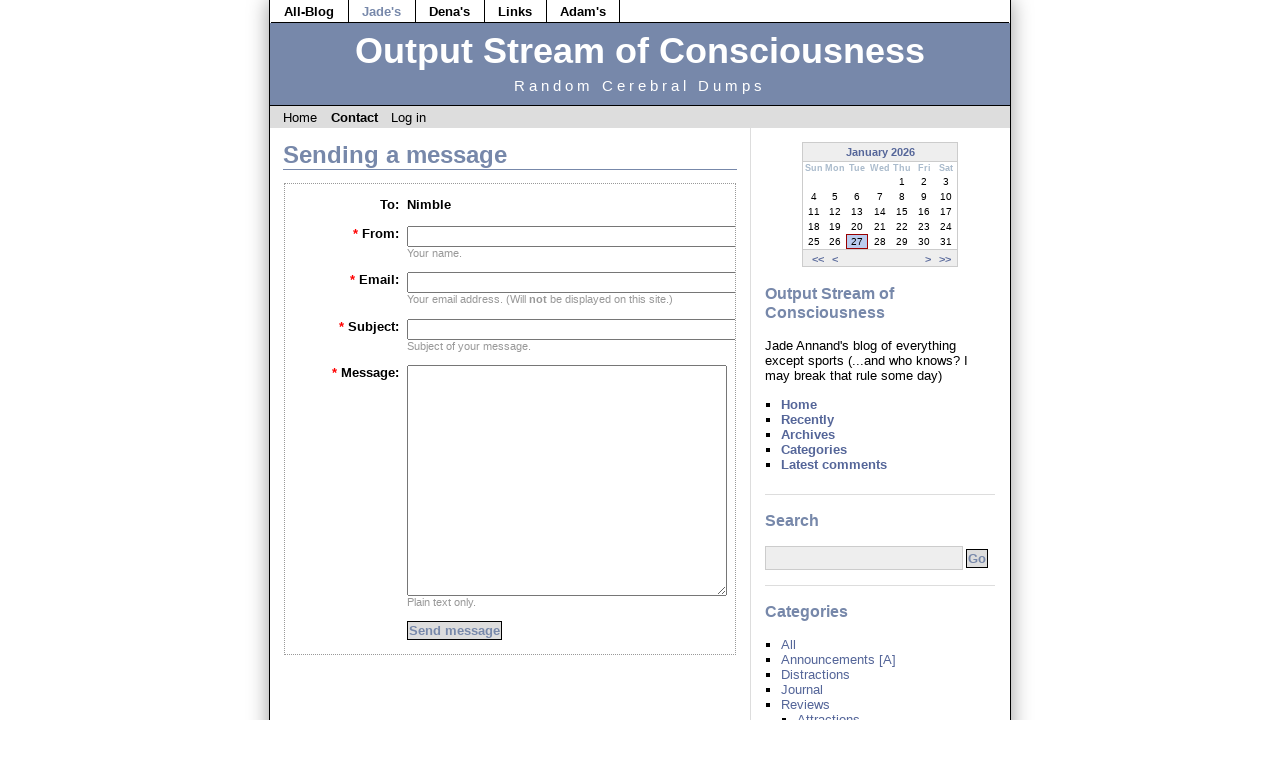

--- FILE ---
content_type: text/html; charset=iso-8859-1
request_url: http://blogs.nimblebrain.net/index.php?blog=2&disp=msgform&recipient_id=1&redirect_to=http%3A%2F%2Fblogs.nimblebrain.net%2Findex.php%2Fpretzelbet%3Fblog%3D2%26disp%3Dsingle%26title%3Dpretzelbet%26more%3D1%26c%3D1%26tb%3D1%26pb%3D1
body_size: 4718
content:
<!DOCTYPE html PUBLIC "-//W3C//DTD XHTML 1.0 Transitional//EN" "http://www.w3.org/TR/xhtml1/DTD/xhtml1-transitional.dtd">
<html xmlns="http://www.w3.org/1999/xhtml" xml:lang="en-CA" lang="en-CA">
<head>
		<meta http-equiv="Content-Type" content="text/html; charset=iso-8859-1" />
	<base href="http://blogs.nimblebrain.net/skins/custom/" />
		<title>Sending a message - Output Stream of Consciousness</title>
				<meta name="robots" content="NOINDEX,FOLLOW" />
	<meta name="generator" content="b2evolution 5.2.2-stable" /> <!-- Please leave this for stats -->
	<link rel="alternate" type="application/rss+xml" title="RSS 2.0" href="http://blogs.nimblebrain.net/index.php?blog=2&amp;tempskin=_rss2" />
	<link rel="alternate" type="application/atom+xml" title="Atom" href="http://blogs.nimblebrain.net/index.php?blog=2&amp;tempskin=_atom" />
			<link rel="EditURI" type="application/rsd+xml" title="RSD" href="http://blogs.nimblebrain.net/xmlsrv/rsd.php?blog=2" />
	
	<!-- headlines: -->
	<script type="text/javascript" src="//code.jquery.com/jquery-1.11.1.min.js"></script>
	<script type="text/javascript" src="http://blogs.nimblebrain.net/rsc/js/communication.js?v=5.2.2-stable-2015-02-21"></script>
	<link type="text/css" rel="stylesheet" href="http://blogs.nimblebrain.net/rsc/build/b2evo_base.bmin.css?v=5.2.2-stable-2015-02-21" />
	<link type="text/css" rel="stylesheet" href="style.css?v=5.2.2-stable-2015-02-21" />
	<script type="text/javascript">
	/* <![CDATA[ */
		var b2evo_colorbox_params = {
						maxWidth: "95%",
						maxHeight: "90%",
						slideshow: true,
						slideshowAuto: false,
						minWidth: 255
					}
	/* ]]> */
	</script>
	<script type="text/javascript" async src="http://blogs.nimblebrain.net/rsc/js/build/colorbox.bmin.js?v=5.2.2-stable-2015-02-21"></script>
	<link type="text/css" rel="stylesheet" href="http://blogs.nimblebrain.net/rsc/css/colorbox/colorbox.css?v=5.2.2-stable-2015-02-21" />
	<style type="text/css">
	<!--
	div.pageHeader { background-color: #78a }
	div.top_menu ul { background-color: #ddd }
	-->
	</style>
	<script type="text/javascript" src="http://blogs.nimblebrain.net/rsc/js/ajax.js?v=5.2.2-stable-2015-02-21"></script>
	<!--[if IE 9 ]>
	<link type="text/css" rel="stylesheet" href="http://blogs.nimblebrain.net/rsc/css/ie9.css?v=5.2.2-stable-2015-02-21" />
	<![endif]-->
	<script type="text/javascript" src="http://blogs.nimblebrain.net/plugins/flowplayer_plugin/flowplayer.min.js?v=5.2.2-stable-2015-02-21"></script>
	<script type="text/javascript" src="http://blogs.nimblebrain.net/plugins/flowplayer_plugin/flowplayer_init.js?v=5.2.2-stable-2015-02-21"></script>
	<script type="text/javascript">
	/* <![CDATA[ */
		flowplayer_url = "http://blogs.nimblebrain.net/plugins/flowplayer_plugin/";
	/* ]]> */
	</script>
	<style type="text/css">
	.flowplayer_block {
	margin: 0 auto 1em;
}
.flowplayer_block .flowplayer {
	display: block;
	margin: auto;
}
.flowplayer_block .flowplayer_text {
	font-size: 84%;
	text-align: center;
	margin: 4px 0;
}
	</style>
	<script type="text/javascript" src="/plugins/widescroll_plugin/jquery.scrollwide.min.js?v=5.2.2-stable-2015-02-21"></script>
	<link type="text/css" rel="stylesheet" href="/plugins/widescroll_plugin/jquery.scrollwide.css?v=5.2.2-stable-2015-02-21" />
	<script type="text/javascript">
	/* <![CDATA[ */
		// Paths used by JS functions:
		var htsrv_url = 'http://blogs.nimblebrain.net/htsrv/';
		var blog_id = '2';
	/* ]]> */
	</script>

	</head>

<body class="unknown_device page_cached coll_2 disp_msgform detail_msgform item_none anonymous usergroup_none">


<div id="skin_wrapper" class="skin_wrapper_anonymous">
<!-- Start of skin_wrapper -->


<div id="wrapper" class="wrapper_right">

<div class="PageTop">
	<div class="widget_core_colls_list_public"><ul><li><a href="http://blogs.nimblebrain.net/index.php?blog=1" class="default" title="All-Blog">All-Blog</a></li><li class="selected"><a href="http://blogs.nimblebrain.net/index.php?blog=2" class="selected" title="Output Stream of Consciousness">Jade's</a></li><li><a href="http://blogs.nimblebrain.net/index.php?blog=3" class="default" title="Hayangaman Times">Dena's</a></li><li><a href="http://blogs.nimblebrain.net/index.php?blog=4" class="default" title="Links">Links</a></li><li><a href="http://blogs.nimblebrain.net/index.php?blog=5" class="default" title="Ready, Aye, Ready">Adam's</a></li></ul></div></div>

<div class="pageHeader">
	<div class="widget_core_coll_title"><h1><a href="http://blogs.nimblebrain.net/index.php?blog=2">Output Stream of Consciousness</a></h1></div><div class="widget_core_coll_tagline">Random Cerebral Dumps</div></div>

<div class="top_menu">
	<ul>
	<li><a href="http://blogs.nimblebrain.net/index.php?blog=2" class="default">Home</a></li><li class="selected"><a href="http://blogs.nimblebrain.net/index.php?blog=2&amp;disp=msgform&amp;recipient_id=1&amp;redirect_to=http%3A%2F%2Fblogs.nimblebrain.net%2Findex.php%3Fblog%3D2%26disp%3Dmsgform%26recipient_id%3D1" class="selected">Contact</a></li><li><a href="http://blogs.nimblebrain.net/htsrv/login.php?redirect_to=%2Findex.php%3Fblog%3D2%26disp%3Dmsgform%26recipient_id%3D1&source=menu%20link" class="default">Log in</a></li>	</ul>
	&nbsp;
</div>


<!-- =================================== START OF MAIN AREA =================================== -->
<div class="bPosts bPosts_right">

	
	
	<h2>Sending a message</h2>
	
	

	
	

	<div id="ajax_form_number_1" class="section_requires_javascript">	<script type="text/javascript">
		// display loader gif until the ajax call returns
		document.write( "<p class='ajax-loader'><img src='/rsc/img/ajax-loader2.gif' /><br />Form is loading...</p>" );

		var ajax_form_offset_1 = jQuery('#ajax_form_number_1').offset().top;
		var request_sent_1 = false;

		function get_form_1()
		{
			jQuery.ajax({
				url: 'http://blogs.nimblebrain.net/htsrv/anon_async.php',
				type: 'POST',
				data: {"action":"get_msg_form","subject":"","recipient_id":1,"recipient_name":"Nimble","email_author":"","email_author_address":"","blog":"2","comment_id":0,"redirect_to":"http:\/\/blogs.nimblebrain.net\/index.php\/pretzelbet?blog=2&disp=single&title=pretzelbet&more=1&c=1&tb=1&pb=1","params":{"disp_posts":"","disp_single":"","disp_page":"","author_link_text":"preferredname"}},
				success: function(result)
					{
						jQuery('#ajax_form_number_1').html( ajax_debug_clear( result ) );
					}
			});
		}

		function check_and_show_1()
		{
			var window_scrollTop = jQuery(window).scrollTop();
			var window_height = jQuery(window).height();
			// check if the ajax form is visible, or if it will be visible soon ( 20 pixel )
			if( window_scrollTop >= ajax_form_offset_1 - window_height - 20 )
			{
				if( !request_sent_1 )
				{
					request_sent_1 = true;
					// get the form
					get_form_1();
				}
			}
		}

		jQuery(window).scroll(function() {
			check_and_show_1();
		});

		jQuery(document).ready( function() {
			check_and_show_1();
		});

		jQuery(window).resize( function() {
			check_and_show_1();
		});
	</script>
	<noscript>
		<p>This section can only be displayed by javascript enabled browsers.</p>	</noscript>
	</div>
</div>


<!-- =================================== START OF SIDEBAR =================================== -->
<div class="bSideBar bSideBar_right">

	<div class="bSideItem widget_plugin_evo_Calr"><table class="bCalendarTable" cellspacing="0" summary="Monthly calendar with links to each day's posts">
<caption><a title="View monthly archive" href="http://blogs.nimblebrain.net/index.php/2026/01/?blog=2" >January 2026</a></caption>
<thead><tr class="bCalendarRow">
<th class="bCalendarHeaderCell" abbr="Sunday" scope="col" title="Sunday">Sun</th>
<th class="bCalendarHeaderCell" abbr="Monday" scope="col" title="Monday">Mon</th>
<th class="bCalendarHeaderCell" abbr="Tuesday" scope="col" title="Tuesday">Tue</th>
<th class="bCalendarHeaderCell" abbr="Wednesday" scope="col" title="Wednesday">Wed</th>
<th class="bCalendarHeaderCell" abbr="Thursday" scope="col" title="Thursday">Thu</th>
<th class="bCalendarHeaderCell" abbr="Friday" scope="col" title="Friday">Fri</th>
<th class="bCalendarHeaderCell" abbr="Saturday" scope="col" title="Saturday">Sat</th>
</tr></thead>
<tfoot>
<tr>
<td colspan="3" id="prev">&nbsp;<a title="Previous year (2025-01)" href="http://blogs.nimblebrain.net/index.php/2025/01/?blog=2" >&lt;&lt;</a>&nbsp;<a title="Previous month (2025-12)" href="http://blogs.nimblebrain.net/index.php/2025/12/?blog=2" >&lt;</a></td>
<td class="pad">&nbsp;</td>
<td colspan="3" id="next"><a title="Next month (2026-02)" href="http://blogs.nimblebrain.net/index.php/2026/02/?blog=2" >&gt;</a>&nbsp;<a title="Next year (2027-01)" href="http://blogs.nimblebrain.net/index.php/2027/01/?blog=2" >&gt;&gt;</a></td>
</tr>
</tfoot>
<tbody><tr class="bCalendarRow">
<td class="bCalendarEmptyCell">&nbsp;</td>
<td class="bCalendarEmptyCell">&nbsp;</td>
<td class="bCalendarEmptyCell">&nbsp;</td>
<td class="bCalendarEmptyCell">&nbsp;</td>
<td class="bCalendarCell">1</td>
<td class="bCalendarCell">2</td>
<td class="bCalendarCell">3</td>
</tr>
<tr class="bCalendarRow">
<td class="bCalendarCell">4</td>
<td class="bCalendarCell">5</td>
<td class="bCalendarCell">6</td>
<td class="bCalendarCell">7</td>
<td class="bCalendarCell">8</td>
<td class="bCalendarCell">9</td>
<td class="bCalendarCell">10</td>
</tr>
<tr class="bCalendarRow">
<td class="bCalendarCell">11</td>
<td class="bCalendarCell">12</td>
<td class="bCalendarCell">13</td>
<td class="bCalendarCell">14</td>
<td class="bCalendarCell">15</td>
<td class="bCalendarCell">16</td>
<td class="bCalendarCell">17</td>
</tr>
<tr class="bCalendarRow">
<td class="bCalendarCell">18</td>
<td class="bCalendarCell">19</td>
<td class="bCalendarCell">20</td>
<td class="bCalendarCell">21</td>
<td class="bCalendarCell">22</td>
<td class="bCalendarCell">23</td>
<td class="bCalendarCell">24</td>
</tr>
<tr class="bCalendarRow">
<td class="bCalendarCell">25</td>
<td class="bCalendarCell">26</td>
<td id="bCalendarToday">27</td>
<td class="bCalendarCell">28</td>
<td class="bCalendarCell">29</td>
<td class="bCalendarCell">30</td>
<td class="bCalendarCell">31</td>
</tr>
</tbody>
</table></div><div class="bSideItem widget_core_coll_title"><h3><a href="http://blogs.nimblebrain.net/index.php?blog=2">Output Stream of Consciousness</a></h3></div><div class="bSideItem widget_core_coll_longdesc">Jade Annand's blog of everything except sports
(...and who knows? I may break that rule some day)</div><div class="bSideItem widget_core_coll_common_links"><ul><li><strong><a href="http://blogs.nimblebrain.net/index.php?blog=2">Home</a></strong></li><li><strong><a href="http://blogs.nimblebrain.net/index.php?blog=2">Recently</a></strong></li><li><strong><a href="http://blogs.nimblebrain.net/index.php?blog=2&amp;disp=arcdir">Archives</a></strong></li><li><strong><a href="http://blogs.nimblebrain.net/index.php?blog=2&amp;disp=catdir">Categories</a></strong></li><li><strong><a href="http://blogs.nimblebrain.net/index.php?blog=2&amp;disp=comments">Latest comments</a></strong></li></ul></div><div class="bSideItem widget_core_coll_search_form"><h3>Search</h3><form action="http://blogs.nimblebrain.net/index.php" method="get" class="search"><div><input type="hidden" name="blog" value="2" /></div><div class="compact_search_form"><input type="text" name="s" size="25" value="" class="search_field SearchField form-control" title="Enter text to search for" /><input type="submit" name="submit" class="search_submit submit btn btn-primary" value="Go" /></div><input type="hidden" name="disp" value="search" /></form></div><div class="bSideItem widget_core_coll_category_list"><h3>Categories</h3><ul><li class="all"><a href="http://blogs.nimblebrain.net/index.php?blog=2">All</a></li><li class="last"><a href="http://blogs.nimblebrain.net/index.php/c1/?blog=2">Announcements [A]</a></li><li class="last"><a href="http://blogs.nimblebrain.net/index.php/c14/?blog=2">Distractions</a></li><li class="last"><a href="http://blogs.nimblebrain.net/index.php/c15/?blog=2">Journal</a></li><li><a href="http://blogs.nimblebrain.net/index.php/c16/?blog=2">Reviews</a><ul><li class="last"><a href="http://blogs.nimblebrain.net/index.php/c16/c17/?blog=2">Attractions</a></li><li><a href="http://blogs.nimblebrain.net/index.php/c16/c18/?blog=2">Books</a><ul><li class="last"><a href="http://blogs.nimblebrain.net/index.php/c16/c18/c19/?blog=2">Economics</a></li><li class="last"><a href="http://blogs.nimblebrain.net/index.php/c16/c18/c20/?blog=2">Fiction</a></li><li class="last"><a href="http://blogs.nimblebrain.net/index.php/c16/c18/c21/?blog=2">Gardening</a></li><li class="last"><a href="http://blogs.nimblebrain.net/index.php/c16/c18/c22/?blog=2">Languages</a></li><li class="last"><a href="http://blogs.nimblebrain.net/index.php/c16/c18/c23/?blog=2">Politics</a></li><li class="last"><a href="http://blogs.nimblebrain.net/index.php/c16/c18/c24/?blog=2">Religion</a></li><li class="last"><a href="http://blogs.nimblebrain.net/index.php/c16/c18/c25/?blog=2">Science</a></li></ul></li><li class="last"><a href="http://blogs.nimblebrain.net/index.php/c16/c26/?blog=2">Cooking</a></li><li class="last"><a href="http://blogs.nimblebrain.net/index.php/c16/c27/?blog=2">Games</a></li><li class="last"><a href="http://blogs.nimblebrain.net/index.php/c16/c28/?blog=2">Gardening</a></li><li class="last"><a href="http://blogs.nimblebrain.net/index.php/c16/c29/?blog=2">Low-Carb</a></li><li class="last"><a href="http://blogs.nimblebrain.net/index.php/c16/c30/?blog=2">Movies</a></li><li class="last"><a href="http://blogs.nimblebrain.net/index.php/c16/c31/?blog=2">Programming</a></li><li class="last"><a href="http://blogs.nimblebrain.net/index.php/c16/c32/?blog=2">Restaurants</a></li><li class="last"><a href="http://blogs.nimblebrain.net/index.php/c16/c33/?blog=2">Stores</a></li><li class="last"><a href="http://blogs.nimblebrain.net/index.php/c16/c34/?blog=2">Television</a></li><li class="last"><a href="http://blogs.nimblebrain.net/index.php/c16/c35/?blog=2">Toys</a></li><li class="last"><a href="http://blogs.nimblebrain.net/index.php/c16/c36/?blog=2">Tradesmen</a></li></ul></li><li><a href="http://blogs.nimblebrain.net/index.php/c37/?blog=2">Thoughts</a><ul><li class="last"><a href="http://blogs.nimblebrain.net/index.php/c37/c38/?blog=2">Common Sense</a></li><li class="last"><a href="http://blogs.nimblebrain.net/index.php/c37/c39/?blog=2">Cooking</a></li><li class="last"><a href="http://blogs.nimblebrain.net/index.php/c37/c40/?blog=2">Ethics</a></li><li><a href="http://blogs.nimblebrain.net/index.php/c37/c41/?blog=2">Internet</a><ul><li class="last"><a href="http://blogs.nimblebrain.net/index.php/c37/c41/c42/?blog=2">Spamming</a></li></ul></li><li class="last"><a href="http://blogs.nimblebrain.net/index.php/c37/c43/?blog=2">Languages</a></li><li class="last"><a href="http://blogs.nimblebrain.net/index.php/c37/c44/?blog=2">People</a></li><li class="last"><a href="http://blogs.nimblebrain.net/index.php/c37/c45/?blog=2">Politics</a></li><li class="last"><a href="http://blogs.nimblebrain.net/index.php/c37/c46/?blog=2">Programming</a></li><li class="last"><a href="http://blogs.nimblebrain.net/index.php/c37/c47/?blog=2">Religion</a></li><li class="last"><a href="http://blogs.nimblebrain.net/index.php/c37/c48/?blog=2">Science</a></li><li class="last"><a href="http://blogs.nimblebrain.net/index.php/c37/transgender/?blog=2">Transgender</a></li><li class="last"><a href="http://blogs.nimblebrain.net/index.php/c37/c49/?blog=2">Travel</a></li></ul></li></ul></div><div class="bSideItem widget_core_linkblog"><h3>Blogroll</h3><ul><li><a href="http://blogs.nimblebrain.net/index.php/c12/?blog=4">b2evolution</a><ul><li><a href="http://blogs.nimblebrain.net/index.php/links?blog=4" class="default">Links</a></li></ul></li></ul></div><div class="bSideItem widget_core_coll_xml_feeds"><h3><span style="background-position: -0px -176px" title="XML Feed" class="icon">&nbsp;</span> XML Feeds</h3><ul><li>RSS 2.0: <a href="http://blogs.nimblebrain.net/index.php?blog=2&amp;tempskin=_rss2">Posts</a>, <a href="http://blogs.nimblebrain.net/index.php?blog=2&amp;tempskin=_rss2&amp;disp=comments">Comments</a></li><li>Atom: <a href="http://blogs.nimblebrain.net/index.php?blog=2&amp;tempskin=_atom">Posts</a>, <a href="http://blogs.nimblebrain.net/index.php?blog=2&amp;tempskin=_atom&amp;disp=comments">Comments</a></li></ul><div class="notes"><a href="http://webreference.fr/2006/08/30/rss_atom_xml" target="_blank">What is RSS?</a></div></div>
	<div class="powered_by"><a href="http://b2evolution.net/" target="_blank" title="b2evolution: next generation blog software"><img src="/rsc/img/powered-by-b2evolution-120t.gif" alt="free open source blog" title="b2evolution: next generation blog software" width="120" height="32" border="0" /></a></div>
</div>


<!-- =================================== START OF FOOTER =================================== -->
<div id="pageFooter">
		<p class="baseline">
		&copy;2026 by Jade Annand &bull; 
		<a href="http://blogs.nimblebrain.net/index.php?blog=2&amp;disp=msgform&amp;recipient_id=1&amp;redirect_to=http%3A%2F%2Fblogs.nimblebrain.net%2Findex.php%3Fblog%3D2%26disp%3Dmsgform%26recipient_id%3D1" title="Send a message to the owner of this blog..." class="contact_link">Contact</a> &bull;  <a href="http://blogs.nimblebrain.net/index.php/help?blog=2" title="" class="help_link">Help</a> &bull; 
		<a href="http://skinfaktory.com/" target="_blank">Blog theme</a> by <a href="http://fplanque.com/" target="_blank">Fran&ccedil;ois</a>
		&bull; <a href="http://b2evolution.net/" target="_blank">multiple blogs</a> &bull; <a href="http://b2evolution.net/web-hosting/top-quality-best-webhosting.php" target="_blank">web hosts</a>  	</p>
</div>
</div>


<!-- End of skin_wrapper -->
</div>

</body>
</html>

--- FILE ---
content_type: text/html; charset=iso-8859-1
request_url: http://blogs.nimblebrain.net/htsrv/anon_async.php
body_size: 982
content:


<form class="bComment form-horizontal" method="post" action="http://blogs.nimblebrain.net/htsrv/message_send.php">
<div><span style="float:right"></span>
<script type="text/javascript">
							var nb_dynamicSelects = 0;
							var tab_dynamicSelects = Array();
						</script><fieldset>
<div class="label"><label>To:</label></div>
<div class="info"><span class="user nowrap" rel="bubbletip_user_1">Nimble</span></div>
</fieldset>

<fieldset id="ffield_i"  class="field_required">
<div class="label"><label for="i"><span class="label_field_required">*</span>From:</label></div>
<div class="input"><input type="text" value="" size="40" maxlength="50" name="i" class="wide_input form_text_input form-control field_required" id="i" />
 <span class="notes">Your name.</span></div>
</fieldset>

<fieldset id="ffield_u"  class="field_required">
<div class="label"><label for="u"><span class="label_field_required">*</span>Email:</label></div>
<div class="input"><input type="text" value="" size="40" maxlength="150" name="u" class="wide_input form_text_input form-control field_required" id="u" />
 <span class="notes">Your email address. (Will <strong>not</strong> be displayed on this site.)</span></div>
</fieldset>

<fieldset id="ffield_d"  class="field_required">
<div class="label"><label for="d"><span class="label_field_required">*</span>Subject:</label></div>
<div class="input"><input type="text" value="" size="40" maxlength="255" name="d" class="wide_input form_text_input form-control field_required" id="d" />
 <span class="notes">Subject of your message.</span></div>
</fieldset>

<fieldset id="ffield_g"  class="field_required">
<div class="label"><label for="g"><span class="label_field_required">*</span>Message:</label></div>
<div class="input"><textarea cols="35" class="wide_textarea field_required form_textarea_input form-control" name="g" id="g" rows="15"></textarea> <span class="notes">Plain text only.</span></div>
</fieldset>

<fieldset  class="fieldset">

		<div class="input">
						<input type="submit" class="submit btn btn-default" name="submit_message_1" value="Send message" />
		</div>
		</fieldset>

	<div class="clear"></div>

</div><div class="inline"><input name="crumb_newmessage" type="hidden" value="x57xzlMHa2uHJlnYcAnhitVLNoXhHFWk" />
<input name="blog" type="hidden" value="2" />
<input name="recipient_id" type="hidden" value="1" />
<input name="post_id" type="hidden" />
<input name="comment_id" type="hidden" value="0" />
<input name="redirect_to" type="hidden" value="/index.php/pretzelbet?blog=2&amp;disp=single&amp;title=pretzelbet&amp;more=1&amp;c=1&amp;tb=1&amp;pb=1" />
</div>
</form>


			<script type="text/javascript">
				//<![CDATA[
				if( typeof init_dynamicSelect == "function" )
				{
					jQuery( document ).bind( "ready", init_dynamicSelect );
					
				}
				
				//]]>
			</script><!-- Ajax response end -->

--- FILE ---
content_type: text/css
request_url: http://blogs.nimblebrain.net/rsc/build/b2evo_base.bmin.css?v=5.2.2-stable-2015-02-21
body_size: 8180
content:
/*! b2evolution v6.0.0 */

/*! b2evolution v6.0.0 */code,samp{font-family:Menlo,Monaco,"Courier New",Courier,monospace}code,pre{-webkit-hyphens:none;-moz-hyphens:none;-ms-hyphens:none;hyphens:none}.line,.nobr,.nowrap{white-space:nowrap}.left{text-align:left}.center{text-align:center}.right{text-align:right}.top{vertical-align:top}.middle{vertical-align:middle}.bottom{vertical-align:bottom}.floatleft{float:left}.floatright{float:right}.clear{clear:both}.inline{display:inline}.hidden{display:none}.indented{margin-left:3em}.border{border:1px solid #000}.margin1ex{margin:1ex}.margin2ex{margin:2ex}.small92{font-size:92%}.small,.small84{font-size:84%}.small80{font-size:80%}.small_details{font-size:84%;color:#555}.dimmed,.note,.notes{font-size:84%;color:#999;font-weight:400}.red{color:red}.orange{color:#f60}.green{color:#0c0}.black{color:#000}.disabled{color:#999}abbr,acronym{border-bottom:1px dotted #000;cursor:help}del{color:#999}ins{color:#099;text-decoration:none}.expanded li{margin-top:1ex;margin-bottom:1ex}a.discreet{text-decoration:none}img.leftmargin{float:left;margin-right:1ex;margin-top:.2ex;margin-bottom:.2ex}div.rightmargin,img.rightmargin{float:right;margin-left:1ex;margin-top:.2ex;margin-bottom:.2ex}span.flag{border:1px solid #000;background:url(../icons/flags_sprite.png) no-repeat;width:16px;height:11px;line-height:11px;padding:0!important;font-size:6px;display:inline-block!important;margin-bottom:-2px}span.icon{background:url(../icons/icons_sprite.png) -112px -48px no-repeat;width:16px;height:16px;line-height:16px;padding:0!important;font-size:9px;display:inline-block!important;overflow:hidden;vertical-align:middle}span.icon.voted{margin:0 2px}a.rollover_sprite:hover span.icon{visibility:hidden;visibility:visible\0/}@media screen and (min-width:0\0){a.rollover_sprite:hover span.icon{visibility:visible}}a.rollover_sprite:hover span.icon:before{visibility:visible!important;background:inherit;float:left;width:32px;height:16px;content:"";margin-left:-16px}.vote_spam span.icon.voted{margin:auto}.action_icon:hover{text-decoration:none}.action_icon.hoverlink:hover{text-decoration:underline}button.action_icon{background:0 0;border:none;padding:0;cursor:pointer}a.roundbutton,a.roundbutton_text,span.roundbutton{font:11.28px Verdana,Geneva,Arial,Helvetica,sans-serif;display:inline-block;position:relative;min-width:16px;height:20px;line-height:20px;padding:0 5px;margin:0;vertical-align:bottom;text-align:center;font-size:11.28px;cursor:default;color:#000;text-decoration:none;border:1px solid #787878;border-radius:4px;-moz-border-radius:4px;-webkit-border-radius:4px;-khtml-border-radius:4px;background:#bababa;background:-webkit-gradient(linear,0 0,0 100%,from(#bababa),to(#f5f5f5));background:-webkit-linear-gradient(top,#f5f5f5,#bababa);background:-moz-linear-gradient(center 1%,#f5f5f5,#bababa);background:-ms-linear-gradient(top,#f5f5f5,#bababa);background:-o-linear-gradient(top,#f5f5f5,#bababa);filter:progid:DXImageTransform.Microsoft.gradient(startColorstr='#f5f5f5', endColorstr='#bababa')}a.roundbutton.middle{vertical-align:middle}a.roundbutton:hover,a.roundbutton_text:hover{cursor:default;text-decoration:none;color:inherit;background:#d2d2d2;background:-webkit-gradient(linear,0 0,0 100%,from(#d2d2d2),to(#a0a0a0));background:-webkit-linear-gradient(top,#a0a0a0,#d2d2d2);background:-moz-linear-gradient(center 1%,#a0a0a0,#d2d2d2);background:-ms-linear-gradient(top,#a0a0a0,#d2d2d2);background:-o-linear-gradient(top,#a0a0a0,#d2d2d2);filter:progid:DXImageTransform.Microsoft.gradient(startColorstr='#a0a0a0', endColorstr='#d2d2d2')}a.roundbutton.roundbutton_selected,a.roundbutton_text.roundbutton_selected,span.roundbutton{cursor:default;background:#989898;background:-webkit-gradient(linear,0 0,0 100%,from(#989898),to(#6b6b6b));background:-webkit-linear-gradient(top,#6b6b6b,#989898);background:-moz-linear-gradient(center 1%,#6b6b6b,#989898);background:-ms-linear-gradient(top,#6b6b6b,#989898);background:-o-linear-gradient(top,#6b6b6b,#989898);filter:progid:DXImageTransform.Microsoft.gradient(startColorstr='#6b6b6b', endColorstr='#989898')}a.roundbutton_green,a.roundbutton_green:hover,span.roundbutton_green,span.roundbutton_green:hover{cursor:default;background:#09f197;background:-webkit-gradient(linear,0 0,0 100%,from(#09f197),to(#00b46e));background:-webkit-linear-gradient(top,#00b46e,#09f197);background:-moz-linear-gradient(center 1%,#00b46e,#09f197);background:-ms-linear-gradient(top,#00b46e,#09f197);background:-o-linear-gradient(top,#00b46e,#09f197);filter:progid:DXImageTransform.Microsoft.gradient(startColorstr='#00b46e', endColorstr='#09f197')}a.roundbutton_red,a.roundbutton_red:hover,span.roundbutton_red,span.roundbutton_red:hover{cursor:default;background:#fa7171;background:-webkit-gradient(linear,0 0,0 100%,from(#fa7171),to(#e62020));background:-webkit-linear-gradient(top,#e62020,#fa7171);background:-moz-linear-gradient(center 1%,#e62020,#fa7171);background:-ms-linear-gradient(top,#e62020,#fa7171);background:-o-linear-gradient(top,#e62020,#fa7171);filter:progid:DXImageTransform.Microsoft.gradient(startColorstr='#e62020', endColorstr='#fa7171')}.roundbutton span,.roundbutton_text span{position:absolute;top:0;right:0;bottom:0;left:0;margin:auto}.roundbutton_group .roundbutton,.roundbutton_group .roundbutton_text{border-radius:0;border-left:none;border-right:1px solid #787878}.roundbutton_group .roundbutton:before,.roundbutton_group .roundbutton_text:before{border-left:1px solid #b1b1b1;content:"";position:absolute;top:0;bottom:0;left:-1px}.roundbutton_group .roundbutton:first-child:before,.roundbutton_group .roundbutton_text.first-child:before,.roundbutton_group .roundbutton_text:first-child:before{border:none}.roundbutton_group .roundbutton:first-child,.roundbutton_group .roundbutton_text.first-child,.roundbutton_group .roundbutton_text:first-child{border-radius:4px 0 0 4px;-moz-border-radius-topleft:4px;-moz-border-radius-bottomleft:4px;-khtml-border-radius-topleft:4px;-khtml-border-radius-bottomleft:4px;-webkit-border-top-left-radius:4px;-webkit-border-bottom-left-radius:4px;border-left:1px solid #787878;border-right:1px solid #787878}.roundbutton_group .roundbutton:last-child,.roundbutton_group .roundbutton_text.last-child,.roundbutton_group .roundbutton_text:last-child{border-left:none;border-right:1px solid #787878;border-radius:0 4px 4px 0;-moz-border-radius-topright:4px;-moz-border-radius-bottomright:4px;-khtml-border-radius-topright:4px;-khtml-border-radius-bottomright:4px;-webkit-border-top-right-radius:4px;-webkit-border-bottom-right-radius:4px}.roundbutton_group .roundbutton:first-child:last-child,.roundbutton_group .roundbutton_text.first-child.last-child,.roundbutton_group .roundbutton_text:first-child:last-child{border:1px solid #787878;border-radius:4px;-moz-border-radius:4px;-webkit-border-radius:4px;-khtml-border-radius:4px}a.roundbutton_text,a.roundbutton_text_noicon{padding:0 5px 0 23px;height:20px;line-height:20px}a.roundbutton_text_noicon{padding-left:5px}a.roundbutton_text span,a.roundbutton_text_noicon span{left:5px;right:auto}.roundbutton.rbtn_black,.roundbutton_group .roundbutton.rbtn_black{border-color:#1a1a1a;background-color:#3a3a3a;background-size:30px 30px;background-repeat:repeat-x;background-position:0;background-image:-moz-linear-gradient(90deg,rgba(0,0,0,.01) 0,rgba(0,0,0,.01) 50%,rgba(255,255,255,.1) 50%,rgba(255,255,255,.3) 100%);background-image:-o-linear-gradient(90deg,rgba(0,0,0,.01) 0,rgba(0,0,0,.01) 50%,rgba(255,255,255,.1) 50%,rgba(255,255,255,.3) 100%);background-image:-webkit-linear-gradient(90deg,rgba(0,0,0,.01) 0,rgba(0,0,0,.01) 50%,rgba(255,255,255,.1) 50%,rgba(255,255,255,.3) 100%)}.roundbutton.rbtn_black:before,.roundbutton_group .roundbutton.rbtn_black:before{border-color:#1a1a1a}.roundbutton.rbtn_black:hover,.roundbutton_group .roundbutton.rbtn_black:hover{background-color:#252525}.roundbutton_group span.roundbutton.rbtn_black,.roundbutton_group span.roundbutton.rbtn_black:hover,span.roundbutton.rbtn_black,span.roundbutton.rbtn_black:hover{background-color:#666}.notes a.roundbutton{top:-2px}@-moz-document url-prefix(){.notes a.roundbutton{top:0}}.mb1{margin-bottom:1px}div.edit_toolbars{margin-top:1ex;width:100%;text-align:center}div.edit_toolbar{background-color:#f1f6f8;border:1px solid #becdd6;padding:1px 2px;margin:1px auto;width:98%}div.edit_toolbar input{background:url(../img/whitebar24.png) center repeat-x #fefefe;border:1px solid #becdd6;margin:0 1px;padding:0 1px}div.edit_toolbar input:hover{border-color:#00f}div.comment_toolbars{margin-top:1em;text-align:center}.widget_core_coll_category_list .meta{font-weight:700}.widget_core_coll_category_list .meta ul{font-weight:400}.widget_core_coll_category_list .meta input[disabled=disabled]{visibility:hidden}body{padding:0;margin:0}a[rel~=nofollow]:hover{background:#f8e0e0;-moz-border-radius:2px;-webkit-border-radius:2px;-khtml-border-radius:2px;border-radius:2px}img{border:none}img.icon{vertical-align:bottom}img.flag{vertical-align:middle;border:1px solid #000}img.flagtop{vertical-align:top;border:1px solid #000}div.single_image_zone{overflow:hidden}div.multi_image_zone{overflow:hidden;background-color:#eee;border:1px solid #ccc}div.image_block{text-align:center}div.multi_image_zone div.image_block{margin:1ex;float:left}div.image_block img{margin:1ex}.replied_comment div.image_block img{max-width:100%;height:auto}div.image_legend{font-size:84%;color:#aaa;margin:1ex}div.image_block.noinlinecaption div.image_legend{display:none}.shrinkwrap{width:1%;white-space:nowrap;text-align:center}.filename{font-family:monospace;font-size:larger}.block{margin:1ex;white-space:nowrap}a.selected{font-weight:700}img.avatar_before_login{margin-right:2px;vertical-align:top}img.avatar_before_login_middle{margin-right:2px;vertical-align:middle}img.avatar_above_login{display:block;margin:0 auto}.avatar_rounded{background:#FFF;border:1px solid #CCC;padding:2px;display:inline-block;-moz-border-radius:4px;-webkit-border-radius:4px;-khtml-border-radius:4px;border-radius:4px;text-align:center}.avatar_rounded:hover{text-decoration:none}.avatar_rounded img{-moz-border-radius-topleft:2px;-moz-border-radius-topright:2px;-webkit-border-radius:2px 2px 0 0;-khtml-border-radius-topleft:2px;-khtml-border-radius-topright:2px;border-radius:2px 2px 0 0;margin-bottom:2px}.avatar_actions{float:left;line-height:26px}.avatar_main_frame{background:#FFF;border:1px solid #CCC;padding:2px;-moz-border-radius:4px;-webkit-border-radius:4px;-khtml-border-radius:4px;border-radius:4px;display:table;vertical-align:middle}.avatar_main_frame img{-moz-border-radius-topleft:2px;-moz-border-radius-bottomleft:2px;-webkit-border-radius:2px 0 0 2px;-khtml-border-radius-topleft:2px;-khtml-border-radius-bottomleft:2px;border-radius:2px 0 0 2px}.avatar_main_frame>a:first-child{float:left;margin-right:5px}div#evo_toolbar{background-color:ThreeDFace;color:ButtonText;border-top:1px solid ThreeDHighlight;border-bottom:1px solid ThreeDShadow;text-align:left;margin:0;font-size:11px;font-family:"Microsoft sans serif",sans-serif,Arial,Helvetica;position:fixed;z-index:11000;left:0;top:0;height:21px;width:100%;-webkit-text-size-adjust:none}@media only screen and (max-device-width:1024px){div#evo_toolbar{position:absolute}}div.skin_wrapper_loggedin{margin-top:22px;padding-top:1px}div#evo_toolbar .actions_left{padding:1px 4px}div#evo_toolbar .actions_right{padding:1px 4px;float:right}div#evo_toolbar img{position:relative;top:-2px;vertical-align:top}.sf-menu,.sf-menu *{margin:0;padding:0;list-style:none}.sf-menu{line-height:1}.sf-menu ul{position:absolute;top:-999em;width:25ex}.sf-menu ul li{width:100%}.sf-menu li{float:left;position:relative}.sf-menu a{display:block;position:relative}.sf-menu li.sfHover ul,.sf-menu li:hover ul{left:0;top:19px;z-index:99}ul.sf-menu li.sfHover li ul,ul.sf-menu li:hover li ul{top:-999em}ul.sf-menu li li.sfHover ul,ul.sf-menu li li:hover ul{left:25ex;top:0}ul.sf-menu li li.sfHover li ul,ul.sf-menu li li:hover li ul{top:-999em}ul.sf-menu li li li.sfHover ul,ul.sf-menu li li li:hover ul{left:25ex;top:0}.sf-menu{margin-bottom:1em}.sf-menu a{border:1px solid ThreeDFace;background-color:ThreeDFace;padding:3px 1ex;text-decoration:none}.sf-menu-right a{padding:3px 1ex 0}.sf-menu a,.sf-menu a:link,.sf-menu a:visited{color:ButtonText}.sf-menu li li{background:ThreeDFace}.sf-menu li li a,.sf-menu li li.separator div{border:none;border-left:1px solid ThreeDHighlight;border-right:1px solid ThreeDShadow}.sf-menu li li a{padding:6px 2ex}.sf-menu li li:first-child>a{border-top:1px solid ThreeDHighlight}.sf-menu li li:last-child>a{border-bottom:1px solid ThreeDShadow}.sf-menu li.separator{padding:0;margin:0;height:10px;overflow:hidden}.sf-menu li.separator div{padding:4px 2px;margin:0}.sf-menu li.separator div:hover{background-color:ThreeDFace}.sf-menu hr{height:0;display:block;padding:0;margin:0;border:none;border-top:1px solid ThreeDShadow;border-bottom:1px solid ThreeDHighlight;width:100%}.evo_toolbar_msie hr{position:relative;top:-6px;margin:6px 0 0;height:2px}.sf-menu a.disabled,.sf-menu a.disabled:hover{color:GrayText}.sf-menu a.noborder{border:none}.sf-menu a:active,.sf-menu a:focus,.sf-menu a:hover,.sf-menu li.sfHover,.sf-menu li:hover{text-decoration:none;outline:0;border-color:ThreeDHighlight ThreeDShadow ThreeDShadow ThreeDHighlight;color:ButtonText}.sf-menu li li a:active,.sf-menu li li a:focus,.sf-menu li li a:hover,.sf-menu li li.sfHover,.sf-menu li li:hover{border:none;background-color:Highlight;color:HighlightText}.sf-menu li li a:active,.sf-menu li li a:focus,.sf-menu li li a:hover{border-left:1px solid ThreeDHighlight;border-right:1px solid ThreeDShadow}.sf-menu li li:first-child>a:active,.sf-menu li li:first-child>a:focus,.sf-menu li li:first-child>a:hover{border-top:1px solid ThreeDHighlight}.sf-menu li li:last-child>a:active,.sf-menu li li:last-child>a:focus,.sf-menu li li:last-child>a:hover{border-bottom:1px solid ThreeDShadow}.sf-menu a.sf-with-ul{padding-right:2.25em;min-width:1px}.sf-sub-indicator{position:absolute;display:block;right:.75em;top:4px;width:10px;height:10px;text-indent:-999em;overflow:hidden;background:url(../img/superfish-arrows.png) 0 -100px no-repeat}li li a>.sf-sub-indicator{top:6px}a:active>.sf-sub-indicator,a:focus>.sf-sub-indicator,a:hover>.sf-sub-indicator,li.sfHover>a>.sf-sub-indicator,li:hover>a>.sf-sub-indicator{background-position:-10px -100px}.sf-menu ul .sf-sub-indicator{background-position:-10px 0}.sf-menu ul a>.sf-sub-indicator{background-position:0 0}.sf-menu ul a:active>.sf-sub-indicator,.sf-menu ul a:focus>.sf-sub-indicator,.sf-menu ul a:hover>.sf-sub-indicator,.sf-menu ul li.sfHover>a>.sf-sub-indicator,.sf-menu ul li:hover>a>.sf-sub-indicator{background-position:-10px 0}.sf-shadow ul{background:url(../img/superfish-shadow.png) bottom right no-repeat;padding:0;-moz-border-radius-bottomleft:17px;-moz-border-radius-topright:17px;-webkit-border-top-right-radius:17px;-webkit-border-bottom-left-radius:17px;border-radius:0 17px}.sf-shadow ul.sf-shadow-off{background:0 0}form{margin:0;padding:0}fieldset.input{margin:0;padding:0;border:0}input[type=checkbox]{margin:1px}fieldset div.notes{margin:0 0 1ex 3ex}div.fieldset_icons,div.right_icons{text-align:right}span.fieldset_icons,span.right_icons{float:right}span.label_field_required{color:red;font-weight:700;margin-right:4px}.not_required span.label_field_required{display:none}span.field_error{display:block;color:red}input.field_error,select.field_error,span.checkbox_error,textarea.field_error{background:#fbf2ee;border:1px solid #d99}span.checkbox_error input.checkbox{background:#fbf2ee}span.checkbox_surround{background:#fbf2ee;border:1px solid #F825F1}span.checkbox_surround input.checkbox{background:#fbf2ee}span.checkbox_surround_init{padding:1px}input.large,textarea.form_textarea_input{width:97%;margin:0;display:block}label.radiooption{margin-right:1em}.linkbutton{border:1px solid #bbb;margin-right:5px;padding:2px 3px;font:400 12px Arial,Sans-serif;height:30px;background-color:#EEE;cursor:pointer;-moz-border-radius:3px;-khtml-border-radius:3px;-webkit-border-radius:3px;border-radius:3px}.linkbutton:hover{background-color:#DEF2FC}.linkbutton a{background-color:transparent;text-decoration:none;color:#000}.linkbutton a:hover{text-decoration:none;color:#000}.eform label{font-weight:700}.fform fieldset{border:1px solid #ddd;margin:0 0 1ex;background-color:#fff;padding:.5ex 1ex}legend{font-weight:700;font-size:120%;padding:12px 0 8px;color:#888}.fform fieldset fieldset{border:none;margin:1ex;padding:0}.fform fieldset.bordered{border:1px solid #ddd}.fform div.label{float:left;width:24%;text-align:right;font-weight:700;margin:0;padding-top:.5ex}.fform fieldset.field_inline div.label,.fform fieldset.field_wide div.label{float:none;text-align:left;width:auto;margin-bottom:5px}.fform fieldset.field_inline div.label{float:left}.fform div.input{margin:0 0 0 25%}.fform fieldset.field_wide div.input{margin-left:20px}.fform fieldset.field_inline div.input{float:left;margin-left:5px;line-height:24px}.fform fieldset.input{margin:0}.fform div.info{margin:0 0 0 25%;padding-top:.5ex}.fform fieldset.info_full div.info{margin-left:5px}input.invisible{visibility:hidden}div.action_messages,div.log_container{margin:1ex}div.action_messages ol,div.action_messages ul,div.log_container ol,div.log_container ul{list-style:none;margin:1ex 0;padding-left:0}div.action_messages div,div.log_container div{margin:1ex auto;padding:1ex}div.action_messages div.log_note,div.log_container div.log_note{border:1px solid #6287c2;background:#ddd}div.action_messages div.log_success,div.log_container div.log_success,div.success{border:1px solid #9d9;background:#f2fbee;color:#0c0}div.action_messages div.log_error,div.error,div.log_container div.log_error,td.error{border:1px solid #d99;background:#fbf2ee;color:#e00}div.action_messages div.log_warning,div.log_container div.log_warning,div.warning,td.warning{border:1px solid #f60;background:#fff0dd;color:#f60}p.error,p.warning,span.error,span.warning{color:#e00;font-weight:700}p.error{margin:1ex}div.bText div.log_container ul{padding:0;text-indent:0}div.bText div.log_container li{margin:0;padding:0;background:0 0}div.bText div.log_container ul li:before{content:none}div.skin_error{border:2px dotted #d99;background:#fbf2ee;color:#e00;padding:1em;margin:1em}table.widget_grid{margin:8px auto 1px;border-collapse:separate;border-spacing:3px}table.widget_grid td{padding:0;background-color:#fff;border:1px solid #ddd;vertical-align:top}table.widget_grid img{padding:1px}table.widget_grid .note{text-align:center;padding:2px;border-top:1px solid #ddd;line-height:normal;display:block}#sidebar table.widget_grid .note{margin:0}div.debug_container{border:1px solid red;margin:0;padding:0}div.debug_container_name{margin:0;padding:0;background-color:#fdd;color:red;font-size:7pt;text-align:left;font-weight:400}span.debug_container_action{float:right}div.debug_widget{border:1px solid #0000f8;margin:0;padding:0}div.widget_in_cache{border:1px solid #00f800}div.widget_not_in_cache{border:1px solid #f80000}div.debug_widget_name{margin:0;padding:0;background-color:#eef;color:#0000f8;font-size:7pt;text-align:left;font-weight:400}div.widget_in_cache div.debug_widget_name{background-color:#efe;color:#00f800}div.widget_not_in_cache div.debug_widget_name{background-color:#fee;color:#f80000}a.evo_messages_link{padding:3px 1ex}.badge{position:relative;top:-1px;border-radius:12px;-moz-border-radius:12px;-webkit-border-radius:12px;background-color:red;border:2px solid #fff;color:#fff;font-size:10px;padding:0 6px}.user,user.anonymous{font-weight:700;word-wrap:break-word}.user.closed,.user.deleted{color:#666}.user.man{color:#00F}.user.woman{color:#e100af}.user.nogender,user.anonymous.nogender{color:#000}.bubbletip_user ul{padding:0;margin:0}.bubbletip_user ul li{margin:.5ex 0;padding:0;list-style:none;text-align:center}.bubbletip_anon{text-align:center}.bubbletip_anon div{margin-top:5px}.bubletip_overlay_text{position:relative}.bubletip_overlay_text div{position:absolute;top:0;left:0;width:100%;text-align:center;text-shadow:-1px -1px #000,-2px 0 #000,-1px 1px #000,0 2px #000,1px 1px #000,2px 0 #000,1px -1px #000,0 -2px #000;color:#FFF;font-weight:700}a.overlay_link:hover{text-decoration:none}a.overlay_link:hover b{text-decoration:underline}div.debug{font-family:Arial,Helvetica,sans-serif;font-size:10pt;border:2px solid #000;padding:1ex;background-color:#ccc;text-align:left;color:#000}div.debug h2,div.debug h3,div.debug h4{color:#03F}div.debug code{font-family:Monaco,"Courier New",Courier,monospace;font-size:9pt;margin:1ex 1ex 0;display:block}div.debug div.query_info{background-color:#fff;font-size:12px;margin:1ex}div.debug table{border:1px solid #000;border-collapse:collapse;font-family:Monaco,"Courier New",Courier,monospace;margin:1ex}div.debug table,div.debug td,div.debug th{font-size:8pt}div.debug th{background-color:#fff;border:1px solid #000;padding:2px;white-space:nowrap}div.debug th span.type{font-weight:400;color:#999}div.debug td{background-color:#ddd;border:1px solid #000;padding:2px;vertical-align:top;white-space:nowrap}div.debug td.odd{background-color:#eee}a.jslog_switcher{cursor:pointer;float:right}div#debug_ajax_info{display:none;position:fixed;top:23px;left:0;z-index:100000;min-width:190px;min-height:83px;opacity:.85;filter:alpha(opacity=85)}div#debug_ajax_info.debug{padding:0}div#debug_ajax_info h2{margin-top:0}div#debug_ajax_info h4{margin-bottom:5px}div#debug_ajax_info h4.error{color:red}div#debug_ajax_info p{margin:5px 0 2px;font-weight:700}div#debug_ajax_info #jslog_container{max-height:500px;overflow-y:auto;padding:0 10px;min-height:43px}div#debug_ajax_info .jslog_statusbar,div#debug_ajax_info .jslog_titlebar{padding:1px 3px}div#debug_ajax_info .jslog_titlebar{border-bottom:1px solid #AAA;cursor:move;background:#006;opacity:.85;color:#FFF;font-weight:700}div#debug_ajax_info .jslog_statusbar{border-top:1px solid #AAA;padding-right:10px}div#debug_ajax_info .ui-resizable-e{right:0;z-index:999}div#debug_ajax_info .ui-resizable-s{bottom:0;z-index:999}div#debug_ajax_info .ui-resizable-se{z-index:1000}div.jslog{display:none}ul.jslog_error,ul.jslog_note{background:#DDD;border:1px solid #6287C2;margin:0 auto 1ex;padding:1ex 1ex 1ex 3ex}ul.jslog_error{border:1px solid #d99;background:#fbf2ee;color:#e00}.item_custom_fields{border:none;margin-bottom:10px;border-collapse:collapse}.item_custom_fields td,.item_custom_fields th{padding:0 10px 0 0}.item_custom_fields th{text-align:left}.form-login-links{padding:0 1em}table.prevnext_post{width:95%;margin:0 auto}table.prevnext_post a{text-decoration:none}table.prevnext_user{width:100%;margin:0 auto 1ex}table.prevnext_user .back_users_list{text-align:center;font-size:84%}div.featured_post{border:1px solid #ccc;padding:14px;margin:1ex 0}div.featured_post h2{margin-top:6px}a.permalink_right{float:right;margin:0 0 0 1em}a.contact_link,p.baseline a.contact_link{text-decoration:underline}table.bCalendarTable caption{font-size:105%;font-weight:700;margin:auto;padding:3px 0;white-space:nowrap}table.bCalendarTable{margin:0 auto 1em;font-size:77%;border-collapse:separate;border-spacing:0}tr.bCalendarRow{text-align:center}th.bCalendarHeaderCell{color:#999;font-size:84%;width:4ex}td.bCalendarCell,td.bCalendarEmptyCell,td.bCalendarLinkPost{width:4ex;padding:2px 0}.bCalendarLinkPost{font-weight:700}#bCalendarToday{background-color:#f6eeee;border:1px solid #900}td#next,td#prev{font-weight:700;font-size:105%;padding:.5ex;white-space:nowrap}td#next a,td#prev a{padding:.5ex}td#prev{text-align:left}td#next{text-align:right}div.powered_by{margin:16px 0;text-align:center}div.error_403,div.error_404,div.error_additional_content{margin:1em}div.bComment,form.bComment{margin:1ex 2ex;padding:0 1em 1em;border:1px dotted #999;overflow:hidden}form#user_checkchanges.bComment{border-style:solid;margin-top:0}#comment_preview{background-color:#eee}#comment_error{background-color:#FBF2EE;border-color:#D99;color:#E00}.comment_recommended_option{color:#0a0}div.bCommentTitle{margin:1ex 0;font-weight:700}div.bCommentSmallPrint{clear:both;font-size:78%;margin:1ex 0}.bCommentAvatar{margin:5px 10px 10px 0;padding:2px;float:left;border:1px solid #ccc}.bCommentAvatarCenter{margin:0 auto;padding:2px;border:1px solid #ccc}div.moderation_msg{margin:1ex 2ex;padding:0 1ex;border:1px dotted #fa9;color:#e70}div.feedback_feed_msg{margin:2em 2ex;text-align:center}a.comment_reply.active{color:red}a.comment_reply_current{display:block;text-align:center;font-weight:700;color:red;margin-top:10px}a.comment_reply_current:hover{color:#06C}.comment_notification{text-align:center}.comment_notification span{vertical-align:middle}form.bComment fieldset{border:none;margin:1em 0 0;padding:0}form.bComment fieldset label{font-weight:700}form.bComment fieldset div.label{float:left;width:100px;text-align:right;font-weight:700}form.bComment fieldset.field_inline div.label,form.bComment fieldset.field_wide div.label{float:none;text-align:left;width:auto;margin-bottom:5px}form.bComment fieldset.field_inline div.label{float:left}form.bComment fieldset div.input{margin:0 0 0 108px}form.bComment fieldset.field_wide div.input{margin-left:20px}form.bComment fieldset.field_inline div.input{float:left;margin-left:5px;line-height:20px}form.bComment fieldset.input{margin:0}form.bComment fieldset div.info{margin:0 0 0 108px}form.bComment fieldset.info_full div.info{margin-left:5px}form.bComment fieldset div.label select{width:91%}form.bComment fieldset div.avatartag{float:left;margin:0 .5em .5em 0}form.bComment fieldset div.avatartag a{outline:0}textarea.form_textarea_input{width:100%}.comment_posting_disabled_msg,.comment_viewing_disabled_msg{text-align:center;background-color:#fec;padding:1px;margin:4px;-moz-border-radius:3px;border-radius:3px}.form_footer_notes{margin:2em auto 1em;text-align:center;color:#999;font-size:78%}.standard_login_link{margin:1em}div.widget_core_coll_avatar{margin-top:1em;margin-bottom:1em;text-align:center}div.compact_search_form{white-space:nowrap}div.compact_search_form input.search_field{width:100px;margin-right:3px}div.container_menu_top div.widget_core_coll_search_form{float:right}div.container_menu_top input.search_field{width:160px}.widget_core_user_login #login_form{margin-top:5px}.widget_core_user_login fieldset{border:none;padding:0;margin:0}.widget_core_user_login .field_login_btn{margin:5px 0}.widget_core_user_login #ffield_pwd{margin-top:5px}.widget_core_user_login .input_text{width:96%}.widget_core_user_login .submit{font-size:10px}.widget_core_user_login .register_link{font-weight:700}.widget_core_user_login .avatar,.widget_core_user_login .greeting{vertical-align:middle}.widget_core_user_login .user_group,.widget_core_user_login .user_level{color:#999}div.widget_core_coll_item_list.nobullets ul,div.widget_core_coll_item_list.nobullets ul li,li.widget_core_coll_item_list.nobullets ul,li.widget_core_coll_item_list.nobullets ul li{background:0 0;margin-left:0;padding-left:0;list-style:none}div.widget_core_coll_item_list.nobullets ul li:before,ul li.widget_core_coll_item_list.nobullets ul li:before{content:none}div.tabs{line-height:normal;position:relative;top:1px;padding-left:20px;list-style:none}div.tabs div{float:left}div.tabs div a{display:block;padding:5px;background:#E6E6E6;border:1px solid #999;border-left-width:0;border-radius:6px 6px 0 0;-moz-border-radius-topleft:4px;-moz-border-radius-topright:4px;-khtml-border-radius-topleft:4px;-khtml-border-radius-topright:4px;-webkit-border-top-left-radius:4px;-webkit-border-top-right-radius:4px;text-decoration:none}div.tabs div:first-child a{border-left-width:1px}div.tabs div a:hover,div.tabs div.selected a{background:#FFF;text-decoration:none}div.tabs div.selected a{border-bottom-color:#FFF}.action_icon{margin:0 2px;font-weight:700;vertical-align:top}.title_action_icons{float:right}.title_action_icons a.action_icon{padding-left:5px;font-size:12px;line-height:12px;font-weight:400}div.section_requires_javascript p.ajax-loader{text-align:center;margin-top:1em}div.results{width:100%;overflow:auto}table.rating_summary{float:left}table.rating_summary td,table.rating_summary th{font-size:10px;line-height:13px;font-weight:400;padding:0}table.rating_summary th{padding-right:5px}table.rating_summary .progress{width:60px;background:#eec;padding:0}table.rating_summary .progress div{background:#fc6}table.rating_summary td{text-align:right;padding-left:5px}div.rating_summary_total{float:left;padding:5px 0 0 20px}div.average_rating{padding-top:5px}div.average_rating span{float:left;font-size:11px;line-height:12px;padding-left:10px}div.star_rating,div.star_rating div{width:60px;height:12px;background:url(../icons/icons_sprite.png) -64px -160px repeat-x;overflow:hidden;text-indent:100px}div.star_rating div{background-position:0 -160px}div.average_rating .star_rating{float:left}.rating_recap{clear:both;font-size:10px}.rating_recap div{float:left;padding-right:10px}form.inskin{padding:10px}form.inskin fieldset{border:none;padding:0;margin:10px 0 0}form.inskin .edit_fieldgroup .label{display:none}form.inskin .edit_area textarea{width:99%}table.catselect{border-spacing:0;width:100%;border:1px solid #bbb}table.catselect th{padding:.3ex 1ex;background-color:#ddd;border-bottom:1px solid #bbb}table.catselect td{padding:.2ex 1ex}table.catselect tr.group td{border-top:1px solid #bbb;border-bottom:1px solid #bbb;background-color:#ccc;font-weight:700}table.catselect tr.odd,table.catselect tr.odd input{background-color:#eee}table.catselect tr.even,table.catselect tr.even input{background-color:#ddd}table.catselect tr:hover,table.catselect tr:hover input{background-color:#ccc}table.catselect td.selector,table.catselect th.selector{width:1%;text-align:center;border-right:1px solid #bbb}table.catselect #new_category_name{background-color:#fff}.raty_cancel_off,.raty_cancel_on,.raty_star_off,.raty_star_on{background:url(../icons/icons_sprite.png) 0 -208px no-repeat;width:16px;height:16px;display:inline-table}.raty_star_off{background-position:-16px -208px}.raty_cancel_on{background-position:-32px -208px}.raty_cancel_off{background-position:-48px -208px}div.item_location{margin:1ex 0}#ProfileForm{position:relative;min-height:180px}.profile_pictured_fieldsets{min-height:130px;padding-right:170px}.user_contacts_groups th{font-weight:400;font-style:italic}.user_contacts_groups td,.user_contacts_groups th{vertical-align:top;padding:0 0 0 4px}.user_contacts_groups td{white-space:nowrap}.user_contacts_groups br{clear:both}.user_contacts_groups .col1{padding:0 4px 0 0;border-right:2px solid #666}.user_contacts_groups table{width:100%}.user_contacts_groups table th{padding:0 0 0 8px;text-align:left;font-style:normal}.user_contacts_groups table td{width:13px;padding:0;font-style:normal}.user_contacts_groups .col1 table th{padding:0 8px 0 0}#edit_group_contacts{margin-top:1em;border:1px solid #BBB;background:#D4D4D4;padding:0 5px 5px;-moz-border-radius:4px;-webkit-border-radius:4px;-khtml-border-radius:4px;border-radius:4px}#edit_group_contacts label{padding-right:5px}.edit_user_admin_link{float:left;margin-left:33%;min-width:33%;text-align:center}#ffield_item_tags ul.token-input-list-facebook{width:100%}#styled_content_block .status_community,#styled_content_block .status_deprecated,#styled_content_block .status_draft,#styled_content_block .status_private,#styled_content_block .status_protected,#styled_content_block .status_published,#styled_content_block .status_redirected,#styled_content_block .status_review{background:0 0;width:75px;height:75px;display:block;position:relative;overflow:hidden}.note.status_draft span{color:#000;background-color:#ff9}.note.status_review span{color:#fff;background-color:#C09}.note.status_community span{color:#fff;background-color:#2E8BB9}.note.status_protected span{color:#fff;background-color:#FF9C2A}.note.status_private span{color:#fff;background-color:#DC143C}.note.status_published span{color:#000;background-color:#9E4}.note.status_deprecated span{color:#fff;background-color:#000}.note.status_redirected span{color:#fff;background-color:#639}.note.status_trash span{color:red;background-color:#FAA}#styled_content_block .status_community span,#styled_content_block .status_deprecated span,#styled_content_block .status_draft span,#styled_content_block .status_private span,#styled_content_block .status_protected span,#styled_content_block .status_published span,#styled_content_block .status_redirected span,#styled_content_block .status_review span{display:block;width:120px;text-align:center;padding:3px 0;position:relative;font-size:9pt;top:15px;left:-12px;-webkit-transform:rotate(45deg);-moz-transform:rotate(45deg);-o-transform:rotate(45deg);-ms-transform:rotate(45deg);-ms-filter:"progid:DXImageTransform.Microsoft.Matrix(SizingMethod='auto expand', M11=0.7071067811865476, M12=-0.7071067811865475, M21=0.7071067811865475, M22=0.7071067811865476)"}div.results .status_community span,div.results .status_deprecated span,div.results .status_draft span,div.results .status_private span,div.results .status_protected span,div.results .status_published span,div.results .status_redirected span,div.results .status_review span,div.results .status_trash span{text-align:center;padding:3px 0;font-size:11px;font-weight:700;border:1px solid #FFF;border-radius:12px;float:left;width:80px}@media \0screen{#styled_content_block .status_community span,#styled_content_block .status_deprecated span,#styled_content_block .status_draft span,#styled_content_block .status_private span,#styled_content_block .status_protected span,#styled_content_block .status_published span,#styled_content_block .status_redirected span,#styled_content_block .status_review span{top:-15px;left:-2px}}.messages_list .messages_navigation{padding:5px}.messages_list h2{border:1px solid #BBB;border-bottom:none;background-color:#D4D4D4;padding:0 7px;margin:0}.messages_list form.bComment{border:1px solid #BBB;background-color:#DDD;margin:0;padding-top:5px}.messages_list table.bForums{border:none}.messages_list table.bForums td{background:0 0;vertical-align:top}.messages_list div.messages_list_actions{text-align:center;border-left:1px solid #BBB;border-right:1px solid #BBB;padding:10px 0}.messages_list div.messages_list_actions p{margin:0;padding:0;text-align:center}.messages_list div.messages_list_actions a{margin-bottom:1ex;display:inline-block}.messages_list div.messages_list_actions a:last-child{margin-bottom:0}.messages_list div.results{margin-top:0}.messages_list span.error{border:1px solid #BBB;border-bottom:none;padding:10px;text-align:center;display:block}#styled_content_block [class*=vs_] [class*=status_]{display:none}#styled_content_block .vs_community .status_community,#styled_content_block .vs_draft .status_draft,#styled_content_block .vs_private .status_private,#styled_content_block .vs_protected .status_protected,#styled_content_block .vs_published .status_published,#styled_content_block .vs_review .status_review{display:block}[class*=vs_] [class*=btn_]{display:none}[class*=vs_] .btn_next_status{display:inline-block}.image_index{margin:1ex auto;text-align:center}.image_index div{display:inline-block;background:#DDD;text-align:center;vertical-align:middle;border:1px solid #999;-moz-border-radius:2px;-webkit-border-radius:2px;-khtml-border-radius:2px;border-radius:2px;padding:2px;margin:2px 2px 1px 1px}.image_index div:hover{background:#EEE}.image_index div span{display:table-cell;vertical-align:middle}.form_add_contacts .controls{white-space:nowrap;padding-left:31px;display:inline-block}form#comment_edit{clear:both}input.btn-lg{font-size:120%}#download_info_nojs,#download_timer_js{font-size:84%;background:#CCC;padding:3px 5px;border-radius:3px;-moz-border-radius:3px;-webkit-border-radius:3px;-khtml-border-radius:3px}blockquote{border:2px dotted #ccc;background-color:#eee;margin:1em 2em;padding:0 1ex}pre{overflow:hidden}.codespan,pre.codeblock,samp{background-color:#F2F1F0;border:1px solid #CCC;border-radius:2px;padding:0 .5ex}pre.codeblock{overflow:auto;padding:.5ex 2ex}pre.codeblock code{display:block;font-size:110%}div.codeblock{background-color:#FBFAF9;border:1px solid #CCC;border-radius:2px;box-shadow:0 0 5px #CCC inset;margin:1ex 0;padding:6px;overflow:auto}div.codeblock_with_title{margin-top:0}div.codeblock pre{margin:0}.bText p.codeblock_title,p.codeblock_title{font-family:Verdana,sans-serif;letter-spacing:110%;line-height:95%;font-weight:700;font-size:72%;color:#ABAAA9;margin:1ex 3px 0}div.codeblock>p{display:none}div.videoblock{text-align:center;margin:auto;overflow:auto}div.podplayer{margin:1em 0}.bMore{text-align:left}.bMore a{font-weight:700}span.NonExistentWikiWord{border-bottom:1px dotted #ccc}

--- FILE ---
content_type: text/css
request_url: http://blogs.nimblebrain.net/rsc/css/colorbox/colorbox.css?v=5.2.2-stable-2015-02-21
body_size: 1270
content:
/*
	ColorBox Core Style:
	The following CSS is consistent between example themes and should not be altered.
*/
#colorbox, #cboxOverlay, #cboxWrapper{position:absolute; top:0; left:0; z-index:9999; overflow:hidden;}
#cboxOverlay{position:fixed; width:100%; height:100%;}
#cboxMiddleLeft, #cboxBottomLeft{clear:left;}
#cboxContent{position:relative;}
#cboxLoadedContent{overflow:auto;}
#cboxTitle{margin:0;}
#cboxLoadingOverlay, #cboxLoadingGraphic{position:absolute; top:0; left:0; width:100%;}
#cboxPrevious, #cboxNext, #cboxClose, #cboxSlideshow{cursor:pointer;}
.cboxPhoto{float:left; margin:auto; border:0; display:block;cursor: pointer;}
.cboxPhoto.zoomin{cursor: cell; cursor: -webkit-zoom-in; cursor: -moz-zoom-in;}
.cboxPhoto.zoomout{cursor: cell; cursor: -webkit-zoom-out; cursor: -moz-zoom-out;}
.cboxIframe{width:100%; height:100%; display:block; border:0;}

/*
	User Style:
	Change the following styles to modify the appearance of ColorBox.  They are
	ordered & tabbed in a way that represents the nesting of the generated HTML.
*/
#cboxOverlay{background: rgba( 25, 25, 25, 0.85);}
#colorbox, #colorbox *{font: 11px Verdana,Arial,Sans-Serif;font-weight: normal;color: #000;}
#colorbox .fa {font-family: FontAwesome;}
	#cboxContent{
		border: 7px solid #fff;
		background:#fff;
		overflow:hidden;
		-moz-border-radius: 2px;
		-webkit-border-radius: 2px;
		-khtml-border-radius: 2px;
		border-radius: 2px;
		}
		#cboxError{padding:50px; border:1px solid #ccc;}
		#cboxLoadedContent{margin-bottom:28px;}
		#cboxTitle{position:absolute; bottom:4px; left:0; text-align:center; width:100%; height:15px; color:#949494; white-space:nowrap; overflow:hidden; text-overflow:ellipsis;}
		#cboxCurrent{position:absolute; bottom:4px; left:58px; color:#949494; line-height: 17px;}
		#cboxSlideshow{position:absolute; bottom:4px; right:30px; color:#0092ef; line-height: 17px;}
		#cboxPrevious{position:absolute; bottom:0; left:0; background:url(../../icons/icons_sprite.png) no-repeat -48px -272px; width:23px; height:23px; text-indent:-9999px;}
		#cboxPrevious.hover{background-position:-48px -296px;}
		#cboxNext{position:absolute; bottom:0; left:27px; background:url(../../icons/icons_sprite.png) no-repeat -72px -272px; width:23px; height:23px; text-indent:-9999px;}
		#cboxNext.hover{background-position:-72px -296px;}
		#cboxLoadingOverlay{background:#FFF;}
		#cboxLoadingGraphic{background:url(../../img/ajax-loader2.gif) no-repeat center center;}
		#cboxClose{position:absolute; bottom:0; right:0; background:url(../../icons/icons_sprite.png) no-repeat -24px -272px; width:23px; height:23px; text-indent:-9999px;}
		#cboxClose.hover{background-position:-24px -296px;}
		#cboxVoting{position:absolute; bottom:25px; min-height:15px; width:100%; padding:5px 0; text-align:center; white-space:nowrap; -moz-border-radius:6px; -webkit-border-radius:6px; -khtml-border-radius:6px; border-radius:6px;}
		#cboxVoting{bottom:22px \0;}/* IE9 */
		#cboxVoting a{margin:0 10px 0 0; vertical-align:middle; display: inline-block;}
		#cboxVoting a span{margin:0; vertical-align:middle;}
		#cboxVoting span.icon{vertical-align:middle;}
		#cboxVoting span{margin:0 10px 0 0; display: inline-block;}
		#cboxVoting span.separator{border-right: 1px solid #000; margin-right:14px; vertical-align: middle;}
		#cboxVoting span.vote_title{position: relative; top: 1px;}
		@-moz-document url-prefix() { #cboxVoting span.vote_title{top:0} }
		#cboxVoting label input{vertical-align:middle; margin-right:2px;}
		#cboxVoting label span{vertical-align:middle; position: relative; top: -1px;}
		#cboxOpen{position:absolute; bottom:4px; left: 0; right: 0; margin: auto; width: 135px; line-height: 17px;}
		#cboxOpen a{color:#0092EF;}

--- FILE ---
content_type: text/javascript
request_url: http://blogs.nimblebrain.net/rsc/js/communication.js?v=5.2.2-stable-2015-02-21
body_size: 2944
content:
/**
 * Server communication functions - Ajax without the pain
 * b2evolution - http://b2evolution.net/
 * @author yabs {@link http://innervisions.org.uk/ }
 * @version $Id: communication.js 1329 2012-05-02 17:37:41Z yura $
 */


/**
 * Init : adds required elements to the document tree
 *
 */
jQuery(document).ready(function()
{
	// placeholder for error/success messages:
	jQuery( '<div id="server_messages"></div>' ).prependTo( '.pblock' );
	// used for POST requests:
	jQuery( '<iframe id="server_postback" name="server_postback"></iframe>' ).appendTo( 'body' ).css( { position:'absolute',left:"-1000em",top:"-1000em" } );
});


/**
 * Sends a javascript request to admin
 *
 * @param string ctrl Admin control to send request to
 * @param string action Action to take
 * @param string query_string Any extra data
 * @param boolean Whether to prevent caching of the result. Default: true.
 */
function SendAdminRequest( ctrl, action, query_string, nocache )
{
	if( nocache === undefined || nocache )
	{
		var datetime = new Date();
		query_string += ( query_string !== '' ? '&' : '' ) + 'nocache_dummy=' + datetime.getTime();
	}

	SendServerRequest( b2evo_dispatcher_url + '?ctrl='+ctrl+'&action='+action+( query_string ? '&'+query_string : '' ) );
}


/**
 * Sends a javascript request to the server
 *
 * @param string the url to request
 */
function SendServerRequest( url )
{
	// add a & to the URL if we already have a query string, otherwise add a ?
	url += ( url.indexOf( '?' ) != -1 ) ? '&' : '?';
	url += 'display_mode=js'; // add flag for js display mode
	var data = url.split( '?' );
	url = data[0];
	data = data[1];

	jQuery.ajax(
	{	// Load JavaScript via AJAX request
		// It gives the adding a log into "JS log"
		// The script is executed if AJAX request is completed
		type: 'POST',
		url: url,
		data: data,
		dataType: 'script'
	} );
}


/**
 * Send a forms request as javascript request
 *
 * @param string DOM ID of form to attach to
 */
function AttachServerRequest( whichForm )
{
	jQuery( '<input type="hidden" name="display_mode" value="js" /><input type="hidden" name="js_target" value="window.parent." />' ).appendTo( '#' + whichForm );	// add our inputs
	jQuery( '#'+whichForm ).attr( 'target', 'server_postback' ); // redirect form via hidden iframe
}


/**
 * Displays Messages ( @see Log::display() )
 *
 * @param string message The html to display
 */
function DisplayServerMessages( messages )
{	// display any server messages and highlight them
	jQuery( '#server_messages' ).html( messages );

	// highlight success message
	jQuery( '#server_messages .log_success' ).animate({
			backgroundColor: "#88ff88"
		},"fast" ).animate({
			backgroundColor: "#ffffff"
		},"fast", "", function(){jQuery( this ).removeAttr( "style" );
	});

	// highlight error message
	jQuery( '#server_messages > .log_error' ).animate({
			backgroundColor: "#ff8888"
		},"fast" ).animate({
			backgroundColor: "#ffffff"
		},"fast", "", function(){jQuery( this ).removeAttr( "style" );
	});
}


/**
 * Potential replacement code ( once finished )
 */
var _b2evoCommunications = function()
{
	var me; // reference to self

	var _delay_default = 2500; // default buffer delay in milli seconds
	var _interval_default = 250; // default delay buffer ticker interval
	var _dispatcher; // admin url

	return {
		/**
		 * Initialise the helper object
		 * Adds any translation strings found in html
		 *
		 * @param delay (int) buffered server call delay in milliseconds
		 * @param interval (int) buffered server call ticker interval in milliseconds
		 */
		Init:function()
		{
			// set available params to defaults
			var params = jQuery.fn.extend({
				// no comma after final entry or IE barfs
				delay:_delay_default,
				interval:_interval_default,
				dispatcher:_dispatcher
				}, ( arguments.length ? arguments[0] : '' ) );

			_delay_default = params.delay; // change default delay if required
			_interval_default = params.interval; // change interval if required
			_dispatcher = params.dispatcher; // store dispatcher

			me = this; // set reference to self

			b2evoHelper.info( 'Communications object ready' );
		},


		/**
		 * Enables server calls to be buffered
		 *
		 * @param ticker_callback (function) Called each time ticker occurs
		 * @param send_callback (function) Called when send event occurs
		 * @param delay (int) initial delay for buffer : defaults to _delay_default
		 * @param interval (int) initial ticker interval : defaults to _interval_default
		 * @param buffer_name (string) name for the buffer
		 */
		BufferedServerCall:function()
		{
			// set available params to defaults
			var params = jQuery.fn.extend({
					// no comma after final entry or IE barfs
					ticker_callback: function(){ return true; }, // callback for ticker checks
					send_callback: function(){}, // callback for sending
					delay: _delay_default, // time to buffer call for
					interval: _interval_default, // interval between polls
					buffer_name:'' // name for the buffer
					}, ( arguments.length ? arguments[0] : '' ) );

			if( ticker_status = params.ticker_callback( params.delay ) )
			{
				if( ticker_status !== true )
				{
					b2evoHelper.log( 'Ticker status : '+ticker_status );
				}
				switch( ticker_status )
				{
					case 'cancel' : // cancel the server call
						b2evoHelper.DisplayMessage( '<div class="log_message">'+T_( 'Update cancelled' )+'</div>' );
						return;

					case 'pause' : // pause the server call
						b2evoHelper.DisplayMessage( '<div class="log_error">'+T_( 'Update Paused' )+' : '+b2evoHelper.str_repeat( '.', params.delay / params.interval )+'</div>' );
						me.BufferedServerLoop( params );
						return;

					case 'ignore' : // don't change current message, ask again on next ticker
						me.BufferedServerLoop(params);
						return;

					case 'immediate' : // send call without delay
						break;

					default :
						params.delay -= params.interval;
						if( params.delay > 0 )
						{ // still buffered
							b2evoHelper.DisplayMessage( '<div class="log_error">'+T_( 'Changes pending' )+' : '+b2evoHelper.str_repeat( '.', params.delay / params.interval )+'</div>' );
							me.BufferedServerLoop(params);
							return;
						}
						// send the call;
						b2evoHelper.DisplayMessage( '<div class="log_message">'+T_( 'Saving changes' )+'</div>' );
						params.send_callback();
				}
			}
		},


		/**
		 * Callback to add params to relevant buffer so we can use timeout
		 *
		 * @param params (mixed) parameters from @func BufferedServerCall
		 */
		BufferedServerLoop:function( params )
		{
			var current_buffers = jQuery( me ).data( 'buffers' );
			if( typeof( current_buffers ) == 'undefined' )
			{
				current_buffers = Array();
			}
			current_buffers[ params.buffer_name ] = params; // store params
			jQuery( me ).data( 'buffers', current_buffers );
			window.setTimeout( 'b2evoCommunications.BufferedServerCallback( "'+params.buffer_name+'" )', params.interval );
		},


		/**
		 * Callback for timeout, calls @func BufferedServerCall with relevant params
		 *
		 * @param buffer_key (string) name of the buffer
		 */
		BufferedServerCallback:function( buffer_key )
		{
			var current_buffers = jQuery( me ).data( 'buffers' );
			me.BufferedServerCall( current_buffers[ buffer_key ] );
		},


		/**
		 * Send a request to admin
		 */
		SendAdminRequest:function()
		{
			// set available params to defaults
			var params = jQuery.fn.extend({
					// no comma after final entry or IE barfs
					ctrl: '', // destination admin control
					action: '', // action to be taken
					data: '', // associated data for the call
					key: '', // communications key for the request
					error:function(){ return false; }, // trigger for onerror
					ok:function(){ return false; } // trigger for 200
					}, ( arguments.length ? arguments[0] : '' ) );
			var data = "ctrl="+params.ctrl+"&key="+params.key+"&action="+params.action+"&"+params.data;
			me.SendServerRequest({
				url:_dispatcher,
				data:data,
				error:params.error,
				ok:params.ok
			});
		}, // SendAdminRequest


		/**
		 * Send a request to the server
		 */
		SendServerRequest:function(){
			// set available params to defaults
			var params = jQuery.fn.extend({
					// no comma after final entry or IE barfs
					url: '', // destination url
					data: '', // associated data for the call
					error:function(){ return false; }, // trigger for onerror
					ok:function(){ return false; } // trigger for 200
					}, ( arguments.length ? arguments[0] : '' ) );
			if( params.url )
			{ // we have a url
				params.url += ( params.url.indexOf( '?' ) === true ? '&' : '?' )+'mode=js';
				if( params.data )
				{ // we have some data
					params.url += '&'+params.data;
				}
				var script = jQuery( '<script type="text/javascript"></script>' );
				script.attr( 'src', params.url );
				script.load( params.ok() );
				script.error( params.error() );
				script.appendTo( 'body' );
				b2evoHelper.log( 'Sending request : '+params.url );
			}
		} // SendServerRequest
	}
} // _b2evoCommunications

// create instance of the communications object
var b2evoCommunications = new _b2evoCommunications();


--- FILE ---
content_type: text/javascript
request_url: http://blogs.nimblebrain.net/rsc/js/build/colorbox.bmin.js?v=5.2.2-stable-2015-02-21
body_size: 8450
content:
/* This includes 4 files: jquery.colorbox.js, voting.js, jquery.touchswipe.js, colorbox.init.js */
function init_voting_bar(a,b,c,d){var e=a.css("backgroundColor");d&&jQuery.ajax({type:"POST",url:b+"&vote_ID="+c,success:function(b){a.html(ajax_debug_clear(b))}}),"undefined"==typeof a.is_inited&&(a.on("click","a.action_icon",function(){return!1}),a.on("click","#votingLike",function(){jQuery(this).removeAttr("id"),votingFadeIn(a,"#bcffb5"),jQuery.ajax({type:"POST",url:b+"&vote_action=like&vote_ID="+a.find("#votingID").val(),success:function(b){a.html(ajax_debug_clear(b)),votingFadeIn(a,e)}})}),a.on("click","#votingNoopinion",function(){jQuery(this).removeAttr("id"),votingFadeIn(a,"#bbb"),jQuery.ajax({type:"POST",url:b+"&vote_action=noopinion&vote_ID="+a.find("#votingID").val(),success:function(b){a.html(ajax_debug_clear(b)),votingFadeIn(a,e)}})}),a.on("click","#votingDontlike",function(){jQuery(this).removeAttr("id"),votingFadeIn(a,"#ffc9c9"),jQuery.ajax({type:"POST",url:b+"&vote_action=dontlike&vote_ID="+a.find("#votingID").val(),success:function(b){a.html(ajax_debug_clear(b)),votingFadeIn(a,e)}})}),a.on("click","#votingInappropriate",function(){if(jQuery(this).is(":checked")){var c="1";votingFadeIn(a,"#dcc")}else{var c="0";votingFadeIn(a,"#bbb")}jQuery.ajax({type:"POST",url:b+"&vote_action=inappropriate&checked="+c+"&vote_ID="+a.find("#votingID").val(),success:function(){votingFadeIn(a,e)}})}),a.on("click","#votingSpam",function(){if(jQuery(this).is(":checked")){var c="1";votingFadeIn(a,"#dcc")}else{var c="0";votingFadeIn(a,"#bbb")}jQuery.ajax({type:"POST",url:b+"&vote_action=spam&checked="+c+"&vote_ID="+a.find("#votingID").val(),success:function(){votingFadeIn(a,e)}})}),a.is_inited=!0)}function votingFadeIn(a,b){if("transparent"==b||"rgba(0, 0, 0, 0)"==b){for(var c=a.parent(),d=b;c&&("transparent"==d||"rgba(0, 0, 0, 0)"==d);)d=c.css("backgroundColor"),c=c.parent();"HTML"!=c[0].tagName&&(b=d)}a.animate({backgroundColor:b},200)}!function(a,b,c){function d(c,d,e){return e=b.createElement("div"),c&&(e.id=Q+c),e.style.cssText=d||"",a(e)}function e(a,b){return Math.round((/%/.test(a)?("x"===b?p.width():p.height())/100:1)*parseInt(a,10))}function f(a){return A.photo||/\.(gif|png|jpg|jpeg|bmp)(?:\?([^#]*))?(?:#(\.*))?$/i.test(a)}function g(b){A=a.extend({},a.data(F,P));for(b in A)a.isFunction(A[b])&&"on"!==b.substring(0,2)&&(A[b]=A[b].call(F));A.rel=A.rel||F.rel||"nofollow",A.href=A.href||a(F).attr("href"),A.title=A.title||F.title,"string"==typeof A.href&&(A.href=a.trim(A.href))}function h(b,c){c&&c.call(F),a.event.trigger(b)}function i(){var a,b,c,d=Q+"Slideshow_",e="click."+Q;A.slideshow&&o[1]?(b=function(){v.text(A.slideshowStop).unbind(e).bind(U,function(){(G<o.length-1||A.loop)&&(a=setTimeout(N.next,A.slideshowSpeed))}).bind(T,function(){clearTimeout(a)}).one(e+" "+V,c),l.removeClass(d+"off").addClass(d+"on"),a=setTimeout(N.next,A.slideshowSpeed)},c=function(){clearTimeout(a),v.text(A.slideshowStart).unbind([U,T,V,e].join(" ")).one(e,b),l.removeClass(d+"on").addClass(d+"off")},A.slideshowAuto?b():c()):l.removeClass(d+"off "+d+"on")}function j(b){if(!K){if(F=b,g(),o=a(F),G=0,"nofollow"!==A.rel&&(o=a("."+R).filter(function(){var b=a.data(this,P).rel||this.rel;return b===A.rel}),G=o.index(F),-1===G&&(o=o.add(F),G=o.length-1)),!I){if(I=J=!0,l.show(),A.returnFocus)try{F.blur(),a(F).one(W,function(){try{this.focus()}catch(a){}})}catch(c){}k.css({cursor:A.overlayClose?"pointer":"auto"}).show(),A.w=e(A.initialWidth,"x"),A.h=e(A.initialHeight,"y"),N.position(),h(S,A.onOpen),z.add(t).hide(),y.html(A.close).show()}N.load(!0)}}var k,l,m,n,o,p,q,r,s,t,u,v,w,x,y,z,A,B,C,D,E,F,G,H,I,J,K,L,M,N,O={transition:"elastic",speed:300,width:!1,initialWidth:"600",innerWidth:!1,minWidth:!1,maxWidth:!1,height:!1,initialHeight:"450",innerHeight:!1,minHeight:!1,maxHeight:!1,scalePhotos:!0,scrolling:!0,inline:!1,html:!1,iframe:!1,fastIframe:!0,photo:!1,href:!1,title:!1,rel:!1,preloading:!0,current:"image {current} of {total}",previous:"previous",next:"next",close:"close",openNewWindowText:"open in new window",open:!1,returnFocus:!0,loop:!0,slideshow:!1,slideshowAuto:!0,slideshowSpeed:2500,slideshowStart:"start slideshow",slideshowStop:"stop slideshow",onOpen:!1,onLoad:!1,onComplete:!1,onCleanup:!1,onClosed:!1,overlayClose:!0,escKey:!0,arrowKey:!0,top:!1,bottom:!1,left:!1,right:!1,fixed:!1,data:!1,displayVoting:!1,votingUrl:""},P="colorbox",Q="cbox",R=Q+"Element",S=Q+"_open",T=Q+"_load",U=Q+"_complete",V=Q+"_cleanup",W=Q+"_closed",X=Q+"_purge",Y=!a.support.opacity;N=a.fn[P]=a[P]=function(b,c){var d=this;if(b=b||{},!d[0]){if(d.selector)return d;d=a("<a/>"),b.open=!0}return c&&(b.onComplete=c),d.each(function(){a.data(this,P,a.extend({},a.data(this,P)||O,b)),a(this).addClass(R)}),(a.isFunction(b.open)&&b.open.call(d)||b.open)&&j(d[0]),d},N.init=function(){p=a(c),l=d().attr({id:P,"class":Y?Q+"IE":""}),k=d("Overlay").hide(),m=d("Wrapper"),n=d("Content").append(q=d("LoadedContent","width:0; height:0; overflow:hidden"),s=d("LoadingOverlay").add(d("LoadingGraphic")),$voting=d("Voting"),t=d("Title"),u=d("Current"),w=d("Next"),x=d("Previous"),v=d("Slideshow").bind(S,i),y=d("Close"),$open=d("Open")),m.append(n),r=d(!1,"position:absolute; width:9999px; visibility:hidden; display:none"),a("body").prepend(k,l.append(m,r)),voting_positions_done=!1,previous_title="",n.children().hover(function(){a(this).addClass("hover")},function(){a(this).removeClass("hover")}).addClass("hover"),B=n.outerHeight(!0)-n.height(),C=n.outerWidth(!0)-n.width(),D=q.outerHeight(!0),E=q.outerWidth(!0),l.css({"padding-bottom":B,"padding-right":C}).hide(),w.click(function(){N.next()}),x.click(function(){N.prev()}),y.click(function(){N.close()}),$open.click(function(){N.close()}),z=w.add(x).add(u).add(v),n.children().removeClass("hover"),k.click(function(){A.overlayClose&&N.close()}),a(b).bind("keydown."+Q,function(a){var b=a.keyCode;I&&A.escKey&&27===b&&(a.preventDefault(),N.close()),I&&A.arrowKey&&o[1]&&(37===b?(a.preventDefault(),x.click()):39===b&&(a.preventDefault(),w.click()))})},N.remove=function(){l.add(k).remove(),a("."+R).removeData(P).removeClass(R)},N.position=function(a,c){function d(a){n[0].style.width=a.style.width,s[0].style.height=s[1].style.height=n[0].style.height=a.style.height}var f=0,g=0;p.unbind("resize."+Q),l.hide(),A.fixed?l.css({position:"fixed"}):(f=p.scrollTop(),g=p.scrollLeft(),l.css({position:"absolute"})),g+=A.right!==!1?Math.max(p.width()-A.w-E-C-e(A.right,"x"),0):A.left!==!1?e(A.left,"x"):Math.round(Math.max(p.width()-A.w-E-C,0)/2),f+=A.bottom!==!1?Math.max(b.documentElement.clientHeight-A.h-D-B-e(A.bottom,"y"),0):A.top!==!1?e(A.top,"y"):Math.round(Math.max(b.documentElement.clientHeight-A.h-D-B,0)/2),l.show(),a=l.width()===A.w+E&&l.height()===A.h+D?0:a||0,m[0].style.width=m[0].style.height="9999px",l.dequeue().animate({width:A.w+E,height:A.h+D,top:f,left:g},{duration:a,complete:function(){d(this),J=!1,m[0].style.width=A.w+E+C+"px",m[0].style.height=A.h+D+B+"px",c&&c(),setTimeout(function(){p.bind("resize."+Q,N.position)},1)},step:function(){d(this)}}),q.width()<380&&(u.hide(),v.hide())},N.resize=function(a){if(I){if(a=a||{},a.width&&(A.w=e(a.width,"x")-E-C),a.innerWidth&&(A.w=e(a.innerWidth,"x")),q.css({width:A.w}),a.height&&(A.h=e(a.height,"y")-D-B),a.innerHeight&&(A.h=e(a.innerHeight,"y")),!a.innerHeight&&!a.height){var b=q.wrapInner("<div style='overflow:auto'></div>").children();A.h=b.height(),b.replaceWith(b.children())}q.css({height:A.h}),N.position("none"===A.transition?0:A.speed)}},N.prep=function(b){function c(){return A.w=A.w||q.width(),A.w=A.mw&&A.mw<A.w?A.mw:A.w,A.w=A.minWidth&&A.minWidth>A.w?A.minWidth:A.w,A.w}function e(){return A.h=A.h||q.height(),A.h=A.mh&&A.mh<A.h?A.mh:A.h,A.h=A.minHeight&&A.minHeight>A.h?A.minHeight:A.h,A.h}if(I){var g,i="none"===A.transition?0:A.speed;q.remove(),q=d("LoadedContent").append(b),q.hide().appendTo(r.show()).css({width:c(),overflow:A.scrolling?"auto":"hidden"}).css({height:e()}).prependTo(n),r.hide(),a(H).css({"float":"none"}),g=function(){function b(){Y&&l[0].style.removeAttribute("filter")}var c,d,e,g,j,k,m=o.length;I&&(k=function(){clearTimeout(M),s.hide(),h(U,A.onComplete)},Y&&H&&q.fadeIn(100),t.attr("title",A.title),t.html(A.title).add(q).show(),m>1?("string"==typeof A.current&&q.width()>380&&u.html(A.current.replace("{current}",G+1).replace("{total}",m)).show(),w[A.loop||m-1>G?"show":"hide"]().html(A.next),x[A.loop||G?"show":"hide"]().html(A.previous),c=G?o[G-1]:o[m-1],e=m-1>G?o[G+1]:o[0],A.slideshow&&q.width()>380&&v.show(),A.preloading&&(g=a.data(e,P).href||e.href,d=a.data(c,P).href||c.href,g=a.isFunction(g)?g.call(e):g,d=a.isFunction(d)?d.call(c):d,f(g)&&(a("<img/>")[0].src=g),f(d)&&(a("<img/>")[0].src=d))):z.hide(),A.iframe?(j=a("<iframe/>").addClass(Q+"Iframe")[0],A.fastIframe?k():a(j).one("load",k),j.name=Q+ +new Date,j.src=A.href,A.scrolling||(j.scrolling="no"),Y&&(j.frameBorder=0,j.allowTransparency="true"),a(j).appendTo(q).one(X,function(){j.src="//about:blank"})):k(),"fade"===A.transition?l.fadeTo(i,1,b):b())},"fade"===A.transition?l.fadeTo(i,0,function(){N.position(0,g)}):N.position(i,g)}},N.load=function(b){var c,i,j=N.prep;if(J=!0,H=!1,F=o[G],b||g(),h(X),h(T,A.onLoad),""==previous_title&&""!=A.title||""!=previous_title&&""==A.title){var k=0;if(""!==A.title){var l=0;A.displayVoting&&""!=A.votingUrl&&(l=$voting.outerHeight()),t.css("margin-bottom",l+y.outerHeight()-3),k=15}else k=-15;q.css("margin-bottom",parseInt(q.css("margin-bottom"))+k),D+=k}previous_title=A.title,A.displayVoting&&""!=A.votingUrl&&""!=F.id&&(voting_positions_done||(q.css("margin-bottom",parseInt(q.css("margin-bottom"))+$voting.outerHeight()),D=q.outerHeight(!0),voting_positions_done=!0),init_voting_bar($voting,A.votingUrl,F.id,!0)),A.h=A.height?e(A.height,"y")-D-B:A.innerHeight&&e(A.innerHeight,"y"),A.w=A.width?e(A.width,"x")-E-C:A.innerWidth&&e(A.innerWidth,"x"),A.mw=A.w,A.mh=A.h,A.maxWidth&&(A.mw=e(A.maxWidth,"x")-E-C,A.mw=A.w&&A.w<A.mw?A.w:A.mw),A.maxHeight&&(A.mh=e(A.maxHeight,"y")-D-B,A.mh=A.h&&A.h<A.mh?A.h:A.mh),c=A.href,M=setTimeout(function(){s.show()},100),A.inline?(d().hide().insertBefore(a(c)[0]).one(X,function(){a(this).replaceWith(q.children())}),j(a(c))):A.iframe?j(" "):A.html?j(A.html):f(c)?(a(H=new Image).addClass(Q+"Photo").error(function(){A.title=!1,j(d("Error").text("This image could not be loaded"))}).load(function(){var a;if(H.onload=null,A.scalePhotos&&(i=function(){H.height-=H.height*a,H.width-=H.width*a},A.mw&&H.width>A.mw&&(a=(H.width-A.mw)/H.width,i()),A.mh&&H.height>A.mh&&(a=(H.height-A.mh)/H.height,i())),A.h&&(H.style.marginTop=Math.max(A.h-H.height,0)/2+"px"),o[1]&&(G<o.length-1||A.loop)){jQuery(H).removeClass("zoomin zoomout");var b=!1,c=0,d=0,e=H.naturalWidth>1.1*H.width||H.naturalHeight>1.1*H.height;e&&(H.className=H.className+" zoomin"),H.onclick=function(){e||N.next()},e&&jQuery(H).bind("click dblclick",function(a){if(b)H.className=H.className.replace(/zoomout/,""),H.width=c,H.height=d;else{var e=jQuery(this).offset(),f=(a.pageX-e.left)/jQuery(this).width(),g=(a.pageY-e.top)/jQuery(this).height();H.className=H.className+" zoomout",c=H.width,d=H.height,H.removeAttribute("width"),H.removeAttribute("height");var h=jQuery(this).parent()[0];jQuery(this).parent().scrollLeft(f*(h.scrollWidth-h.clientWidth)).scrollTop(g*(h.scrollHeight-h.clientHeight))}b=b?!1:!0})}Y&&(H.style.msInterpolationMode="bicubic"),setTimeout(function(){j(H)},1)}),setTimeout(function(){H.src=c},1),$open.html('<a href="'+c+'" target="_blank">'+A.openNewWindowText+"</a>").show()):c&&r.load(c,A.data,function(b,c,e){j("error"===c?d("Error").text("Request unsuccessful: "+e.statusText):a(this).contents())})},N.next=function(){!J&&o[1]&&(G<o.length-1||A.loop)&&(G=G<o.length-1?G+1:0,N.load())},N.prev=function(){!J&&o[1]&&(G||A.loop)&&(G=G?G-1:o.length-1,N.load())},N.close=function(){I&&!K&&(K=!0,I=!1,h(V,A.onCleanup),p.unbind("."+Q),k.fadeTo(200,0),l.stop().fadeTo(300,0,function(){l.add(k).css({opacity:1,cursor:"auto"}).hide(),h(X),q.remove(),setTimeout(function(){K=!1,h(W,A.onClosed)},1)}))},N.element=function(){return a(F)},N.settings=O,L=function(a){0!==a.button&&"undefined"!=typeof a.button||a.ctrlKey||a.shiftKey||a.altKey||(a.preventDefault(),j(this))},a.fn.delegate?a(b).delegate("."+R,"click",L):a(b).on("click","."+R,L),a(N.init)}(jQuery,document,this),jQuery.event.special.dblclick={setup:function(){var a=this,b=jQuery(a);b.bind("touchend.dblclick",jQuery.event.special.dblclick.handler)},teardown:function(){var a=this,b=jQuery(a);b.unbind("touchend.dblclick")},handler:function(a){var b=a.target,c=jQuery(b),d=c.data("lastTouch")||0,e=(new Date).getTime(),f=e-d;f>20&&500>f?(c.data("lastTouch",0),c.trigger("dblclick")):c.data("lastTouch",e)}},function(a){"function"==typeof define&&define.amd&&define.amd.jQuery?define(["jquery"],a):a(jQuery)}(function(a){"use strict";function b(b){return!b||void 0!==b.allowPageScroll||void 0===b.swipe&&void 0===b.swipeStatus||(b.allowPageScroll=j),void 0!==b.click&&void 0===b.tap&&(b.tap=b.click),b||(b={}),b=a.extend({},a.fn.swipe.defaults,b),this.each(function(){var d=a(this),e=d.data(z);e||(e=new c(this,b),d.data(z,e))})}function c(b,c){function A(b){if(!(hb()||a(b.target).closest(c.excludedElements,Qb).length>0)){var d,e=b.originalEvent?b.originalEvent:b,f=y?e.touches[0]:e;return Rb=u,y?Sb=e.touches.length:b.preventDefault(),Hb=0,Ib=null,Ob=null,Jb=0,Kb=0,Lb=0,Mb=1,Nb=0,Tb=mb(),Pb=pb(),fb(),!y||Sb===c.fingers||c.fingers===s||P()?(jb(0,f),Ub=yb(),2==Sb&&(jb(1,e.touches[1]),Kb=Lb=sb(Tb[0].start,Tb[1].start)),(c.swipeStatus||c.pinchStatus)&&(d=H(e,Rb))):d=!1,d===!1?(Rb=x,H(e,Rb),d):(ib(!0),null)}}function B(a){var b=a.originalEvent?a.originalEvent:a;if(Rb!==w&&Rb!==x&&!gb()){var d,e=y?b.touches[0]:b,f=kb(e);if(Vb=yb(),y&&(Sb=b.touches.length),Rb=v,2==Sb&&(0==Kb?(jb(1,b.touches[1]),Kb=Lb=sb(Tb[0].start,Tb[1].start)):(kb(b.touches[1]),Lb=sb(Tb[0].end,Tb[1].end),Ob=ub(Tb[0].end,Tb[1].end)),Mb=tb(Kb,Lb),Nb=Math.abs(Kb-Lb)),Sb===c.fingers||c.fingers===s||!y||P()){if(Ib=xb(f.start,f.end),N(a,Ib),Hb=vb(f.start,f.end),Jb=rb(),nb(Ib,Hb),(c.swipeStatus||c.pinchStatus)&&(d=H(b,Rb)),!c.triggerOnTouchEnd||c.triggerOnTouchLeave){var g=!0;if(c.triggerOnTouchLeave){var h=zb(this);g=Ab(f.end,h)}!c.triggerOnTouchEnd&&g?Rb=G(v):c.triggerOnTouchLeave&&!g&&(Rb=G(w)),(Rb==x||Rb==w)&&H(b,Rb)}}else Rb=x,H(b,Rb);d===!1&&(Rb=x,H(b,Rb))}}function C(a){var b=a.originalEvent;return y&&b.touches.length>0?(eb(),!0):(gb()&&(Sb=Xb),a.preventDefault(),Vb=yb(),Jb=rb(),K()?(Rb=x,H(b,Rb)):c.triggerOnTouchEnd||0==c.triggerOnTouchEnd&&Rb===v?(Rb=w,H(b,Rb)):!c.triggerOnTouchEnd&&W()?(Rb=w,I(b,Rb,n)):Rb===v&&(Rb=x,H(b,Rb)),ib(!1),null)}function D(){Sb=0,Vb=0,Ub=0,Kb=0,Lb=0,Mb=1,fb(),ib(!1)}function E(a){var b=a.originalEvent;c.triggerOnTouchLeave&&(Rb=G(w),H(b,Rb))}function F(){Qb.unbind(Cb,A),Qb.unbind(Gb,D),Qb.unbind(Db,B),Qb.unbind(Eb,C),Fb&&Qb.unbind(Fb,E),ib(!1)}function G(a){var b=a,d=M(),e=J(),f=K();return!d||f?b=x:!e||a!=v||c.triggerOnTouchEnd&&!c.triggerOnTouchLeave?!e&&a==w&&c.triggerOnTouchLeave&&(b=x):b=w,b}function H(a,b){var c=void 0;return T()||S()?c=I(a,b,l):(Q()||P())&&c!==!1&&(c=I(a,b,m)),cb()&&c!==!1?c=I(a,b,o):db()&&c!==!1?c=I(a,b,p):bb()&&c!==!1&&(c=I(a,b,n)),b===x&&D(a),b===w&&(y?0==a.touches.length&&D(a):D(a)),c}function I(b,j,k){var q=void 0;if(k==l){if(Qb.trigger("swipeStatus",[j,Ib||null,Hb||0,Jb||0,Sb]),c.swipeStatus&&(q=c.swipeStatus.call(Qb,b,j,Ib||null,Hb||0,Jb||0,Sb),q===!1))return!1;if(j==w&&R()){if(Qb.trigger("swipe",[Ib,Hb,Jb,Sb]),c.swipe&&(q=c.swipe.call(Qb,b,Ib,Hb,Jb,Sb),q===!1))return!1;switch(Ib){case d:Qb.trigger("swipeLeft",[Ib,Hb,Jb,Sb]),c.swipeLeft&&(q=c.swipeLeft.call(Qb,b,Ib,Hb,Jb,Sb));break;case e:Qb.trigger("swipeRight",[Ib,Hb,Jb,Sb]),c.swipeRight&&(q=c.swipeRight.call(Qb,b,Ib,Hb,Jb,Sb));break;case f:Qb.trigger("swipeUp",[Ib,Hb,Jb,Sb]),c.swipeUp&&(q=c.swipeUp.call(Qb,b,Ib,Hb,Jb,Sb));break;case g:Qb.trigger("swipeDown",[Ib,Hb,Jb,Sb]),c.swipeDown&&(q=c.swipeDown.call(Qb,b,Ib,Hb,Jb,Sb))}}}if(k==m){if(Qb.trigger("pinchStatus",[j,Ob||null,Nb||0,Jb||0,Sb,Mb]),c.pinchStatus&&(q=c.pinchStatus.call(Qb,b,j,Ob||null,Nb||0,Jb||0,Sb,Mb),q===!1))return!1;if(j==w&&O())switch(Ob){case h:Qb.trigger("pinchIn",[Ob||null,Nb||0,Jb||0,Sb,Mb]),c.pinchIn&&(q=c.pinchIn.call(Qb,b,Ob||null,Nb||0,Jb||0,Sb,Mb));break;case i:Qb.trigger("pinchOut",[Ob||null,Nb||0,Jb||0,Sb,Mb]),c.pinchOut&&(q=c.pinchOut.call(Qb,b,Ob||null,Nb||0,Jb||0,Sb,Mb))}}return k==n?(j===x||j===w)&&(clearTimeout(Zb),X()&&!$()?(Yb=yb(),Zb=setTimeout(a.proxy(function(){Yb=null,Qb.trigger("tap",[b.target]),c.tap&&(q=c.tap.call(Qb,b,b.target))},this),c.doubleTapThreshold)):(Yb=null,Qb.trigger("tap",[b.target]),c.tap&&(q=c.tap.call(Qb,b,b.target)))):k==o?(j===x||j===w)&&(clearTimeout(Zb),Yb=null,Qb.trigger("doubletap",[b.target]),c.doubleTap&&(q=c.doubleTap.call(Qb,b,b.target))):k==p&&(j===x||j===w)&&(clearTimeout(Zb),Yb=null,Qb.trigger("longtap",[b.target]),c.longTap&&(q=c.longTap.call(Qb,b,b.target))),q}function J(){var a=!0;return null!==c.threshold&&(a=Hb>=c.threshold),a}function K(){var a=!1;return null!==c.cancelThreshold&&null!==Ib&&(a=ob(Ib)-Hb>=c.cancelThreshold),a}function L(){return null!==c.pinchThreshold?Nb>=c.pinchThreshold:!0}function M(){var a;return a=c.maxTimeThreshold&&Jb>=c.maxTimeThreshold?!1:!0}function N(a,b){if(c.allowPageScroll===j||P())a.preventDefault();else{var h=c.allowPageScroll===k;switch(b){case d:(c.swipeLeft&&h||!h&&c.allowPageScroll!=q)&&a.preventDefault();break;case e:(c.swipeRight&&h||!h&&c.allowPageScroll!=q)&&a.preventDefault();break;case f:(c.swipeUp&&h||!h&&c.allowPageScroll!=r)&&a.preventDefault();break;case g:(c.swipeDown&&h||!h&&c.allowPageScroll!=r)&&a.preventDefault()}}}function O(){var a=U(),b=V(),c=L();return a&&b&&c}function P(){return!!(c.pinchStatus||c.pinchIn||c.pinchOut)}function Q(){return!(!O()||!P())}function R(){var a=M(),b=J(),c=U(),d=V(),e=K(),f=!e&&d&&c&&b&&a;return f}function S(){return!!(c.swipe||c.swipeStatus||c.swipeLeft||c.swipeRight||c.swipeUp||c.swipeDown)}function T(){return!(!R()||!S())}function U(){return Sb===c.fingers||c.fingers===s||!y}function V(){return 0!==Tb[0].end.x}function W(){return!!c.tap}function X(){return!!c.doubleTap}function Y(){return!!c.longTap}function Z(){if(null==Yb)return!1;var a=yb();return X()&&a-Yb<=c.doubleTapThreshold}function $(){return Z()}function _(){return!(1!==Sb&&y||!isNaN(Hb)&&0!==Hb)}function ab(){return Jb>c.longTapThreshold&&t>Hb}function bb(){return!(!_()||!W())}function cb(){return!(!Z()||!X())}function db(){return!(!ab()||!Y())}function eb(){Wb=yb(),Xb=event.touches.length+1}function fb(){Wb=0,Xb=0}function gb(){var a=!1;if(Wb){var b=yb()-Wb;b<=c.fingerReleaseThreshold&&(a=!0)}return a}function hb(){return!(Qb.data(z+"_intouch")!==!0)}function ib(a){a===!0?(Qb.bind(Db,B),Qb.bind(Eb,C),Fb&&Qb.bind(Fb,E)):(Qb.unbind(Db,B,!1),Qb.unbind(Eb,C,!1),Fb&&Qb.unbind(Fb,E,!1)),Qb.data(z+"_intouch",a===!0)}function jb(a,b){var c=void 0!==b.identifier?b.identifier:0;return Tb[a].identifier=c,Tb[a].start.x=Tb[a].end.x=b.pageX||b.clientX,Tb[a].start.y=Tb[a].end.y=b.pageY||b.clientY,Tb[a]}function kb(a){var b=void 0!==a.identifier?a.identifier:0,c=lb(b);return c.end.x=a.pageX||a.clientX,c.end.y=a.pageY||a.clientY,c}function lb(a){for(var b=0;b<Tb.length;b++)if(Tb[b].identifier==a)return Tb[b]}function mb(){for(var a=[],b=0;5>=b;b++)a.push({start:{x:0,y:0},end:{x:0,y:0},identifier:0});return a}function nb(a,b){b=Math.max(b,ob(a)),Pb[a].distance=b}function ob(a){return Pb[a]?Pb[a].distance:void 0}function pb(){var a={};return a[d]=qb(d),a[e]=qb(e),a[f]=qb(f),a[g]=qb(g),a}function qb(a){return{direction:a,distance:0}}function rb(){return Vb-Ub}function sb(a,b){var c=Math.abs(a.x-b.x),d=Math.abs(a.y-b.y);return Math.round(Math.sqrt(c*c+d*d))}function tb(a,b){var c=b/a*1;return c.toFixed(2)}function ub(){return 1>Mb?i:h}function vb(a,b){return Math.round(Math.sqrt(Math.pow(b.x-a.x,2)+Math.pow(b.y-a.y,2)))}function wb(a,b){var c=a.x-b.x,d=b.y-a.y,e=Math.atan2(d,c),f=Math.round(180*e/Math.PI);return 0>f&&(f=360-Math.abs(f)),f}function xb(a,b){var c=wb(a,b);return 45>=c&&c>=0?d:360>=c&&c>=315?d:c>=135&&225>=c?e:c>45&&135>c?g:f}function yb(){var a=new Date;return a.getTime()}function zb(b){b=a(b);var c=b.offset(),d={left:c.left,right:c.left+b.outerWidth(),top:c.top,bottom:c.top+b.outerHeight()};return d}function Ab(a,b){return a.x>b.left&&a.x<b.right&&a.y>b.top&&a.y<b.bottom}var Bb=y||!c.fallbackToMouseEvents,Cb=Bb?"touchstart":"mousedown",Db=Bb?"touchmove":"mousemove",Eb=Bb?"touchend":"mouseup",Fb=Bb?null:"mouseleave",Gb="touchcancel",Hb=0,Ib=null,Jb=0,Kb=0,Lb=0,Mb=1,Nb=0,Ob=0,Pb=null,Qb=a(b),Rb="start",Sb=0,Tb=null,Ub=0,Vb=0,Wb=0,Xb=0,Yb=0,Zb=null;try{Qb.bind(Cb,A),Qb.bind(Gb,D)}catch($b){a.error("events not supported "+Cb+","+Gb+" on jQuery.swipe")}this.enable=function(){return Qb.bind(Cb,A),Qb.bind(Gb,D),Qb},this.disable=function(){return F(),Qb},this.destroy=function(){return F(),Qb.data(z,null),Qb},this.option=function(b,d){if(void 0!==c[b]){if(void 0===d)return c[b];c[b]=d}else a.error("Option "+b+" does not exist on jQuery.swipe.options");return null}}var d="left",e="right",f="up",g="down",h="in",i="out",j="none",k="auto",l="swipe",m="pinch",n="tap",o="doubletap",p="longtap",q="horizontal",r="vertical",s="all",t=10,u="start",v="move",w="end",x="cancel",y="ontouchstart"in window,z="TouchSwipe",A={fingers:1,threshold:75,cancelThreshold:null,pinchThreshold:20,maxTimeThreshold:null,fingerReleaseThreshold:250,longTapThreshold:500,doubleTapThreshold:200,swipe:null,swipeLeft:null,swipeRight:null,swipeUp:null,swipeDown:null,swipeStatus:null,pinchIn:null,pinchOut:null,pinchStatus:null,click:null,tap:null,doubleTap:null,longTap:null,triggerOnTouchEnd:!0,triggerOnTouchLeave:!1,allowPageScroll:"auto",fallbackToMouseEvents:!0,excludedElements:"label, button, input, select, textarea, a, .noSwipe"};a.fn.swipe=function(c){var d=a(this),e=d.data(z);if(e&&"string"==typeof c){if(e[c])return e[c].apply(this,Array.prototype.slice.call(arguments,1));a.error("Method "+c+" does not exist on jQuery.swipe")}else if(!(e||"object"!=typeof c&&c))return b.apply(this,arguments);return d},a.fn.swipe.defaults=A,a.fn.swipe.phases={PHASE_START:u,PHASE_MOVE:v,PHASE_END:w,PHASE_CANCEL:x},a.fn.swipe.directions={LEFT:d,RIGHT:e,UP:f,DOWN:g,IN:h,OUT:i},a.fn.swipe.pageScroll={NONE:j,HORIZONTAL:q,VERTICAL:r,AUTO:k},a.fn.swipe.fingers={ONE:1,TWO:2,THREE:3,ALL:s}}),jQuery(document).ready(function(){jQuery('a[rel^="lightbox"]').colorbox(b2evo_colorbox_params),jQuery("#colorbox").swipe({swipeLeft:function(){jQuery.colorbox.next()},swipeRight:function(){jQuery.colorbox.prev()}}),jQuery(document).on("click","#colorbox img.cboxPhoto",function(){jQuery("#colorbox").swipe(jQuery(this).hasClass("zoomout")?"disable":"enable")})});